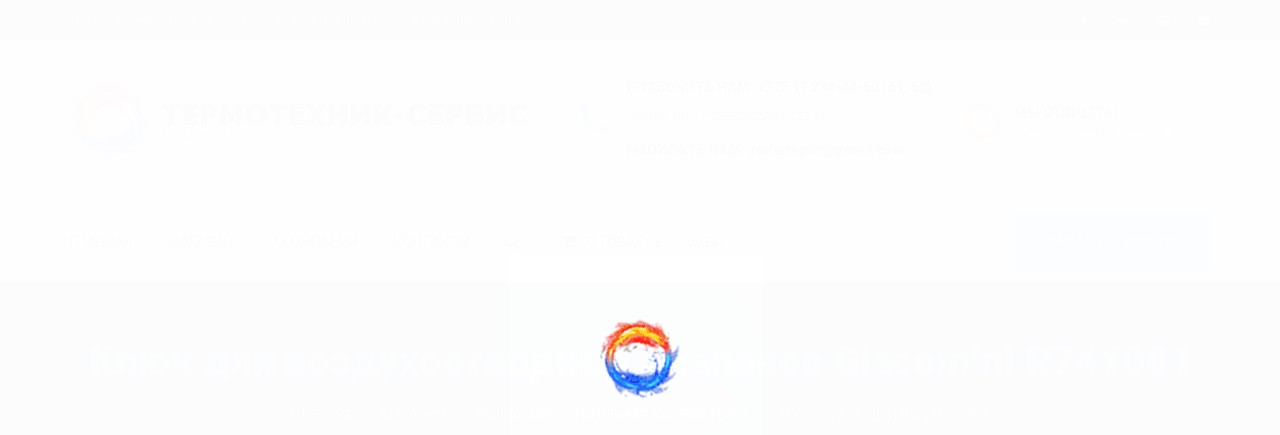

--- FILE ---
content_type: text/html; charset=UTF-8
request_url: https://termotechnic.by/shop/radiatory-otopleniya-konvektory/vozduxootvodchiki/klyuch-dlya-vozduxootvodnyx-klapanov-giacomini-r74y001/
body_size: 52126
content:
<!DOCTYPE html> <!--[if lt IE 7]><html class="no-js lt-ie9 lt-ie8 lt-ie7" dir="ltr" lang="ru-RU"> <![endif]--> <!--[if IE 7]><html class="no-js lt-ie9 lt-ie8" dir="ltr" lang="ru-RU"> <![endif]--> <!--[if IE 8]><html class="no-js lt-ie9" dir="ltr" lang="ru-RU"> <![endif]--> <!--[if gt IE 8]><!--><html class="no-js" dir="ltr" lang="ru-RU"> <!--<![endif]--><head><link media="all" href="https://termotechnic.by/wp-content/cache/autoptimize/css/autoptimize_32feee634c94164eb19529eac3940e92.css" rel="stylesheet"><title>Ключ для воздухоотводных клапанов Giacomini R74Y001 Аксессуары для радиаторов купить в Минске, Гомеле, Витебске, Могилеве, Бресте, Гродно</title><meta charset="utf-8"> <!--[if IE]><meta http-equiv="X-UA-Compatible" content="IE=edge"> <![endif]--><meta name="viewport" content="width=device-width, initial-scale=1"><meta name="yandex-verification" content="47997344051605b1" /> <!--[if lt IE 9]> <script src="https://termotechnic.by/wp-content/themes/teplo_voda_vtopby/js/vendor/html5shiv.min.js"></script> <script src="https://termotechnic.by/wp-content/themes/teplo_voda_vtopby/js/vendor/respond.min.js"></script> <script src="https://termotechnic.by/wp-content/themes/teplo_voda_vtopby/js/vendor/jquery-1.12.4.min.js"></script> <![endif]-->  <script async src="https://www.googletagmanager.com/gtag/js?id=AW-654724193"></script> <script>window.dataLayer = window.dataLayer || [];
  function gtag(){dataLayer.push(arguments);}
  gtag('js', new Date());

  gtag('config', 'AW-654724193');</script> <title>Ключ для воздухоотводных клапанов Giacomini R74Y001 Аксессуары для радиаторов купить в Минске, Гомеле, Витебске, Могилеве, Бресте, Гродно</title><meta name="description" content="Аксессуары для радиаторов Ключ для воздухоотводных клапанов Giacomini R74Y001 Ключ для регулировки воздухоотводных клапанов." /><meta name="robots" content="max-image-preview:large" /><link rel="canonical" href="https://termotechnic.by/shop/radiatory-otopleniya-konvektory/vozduxootvodchiki/klyuch-dlya-vozduxootvodnyx-klapanov-giacomini-r74y001/" /><meta name="generator" content="All in One SEO (AIOSEO) 4.9.3" /> <script type="application/ld+json" class="aioseo-schema">{"@context":"https:\/\/schema.org","@graph":[{"@type":"BreadcrumbList","@id":"https:\/\/termotechnic.by\/shop\/radiatory-otopleniya-konvektory\/vozduxootvodchiki\/klyuch-dlya-vozduxootvodnyx-klapanov-giacomini-r74y001\/#breadcrumblist","itemListElement":[{"@type":"ListItem","@id":"https:\/\/termotechnic.by#listItem","position":1,"name":"Home","item":"https:\/\/termotechnic.by","nextItem":{"@type":"ListItem","@id":"https:\/\/termotechnic.by\/shop\/#listItem","name":"\u041c\u0430\u0433\u0430\u0437\u0438\u043d"}},{"@type":"ListItem","@id":"https:\/\/termotechnic.by\/shop\/#listItem","position":2,"name":"\u041c\u0430\u0433\u0430\u0437\u0438\u043d","item":"https:\/\/termotechnic.by\/shop\/","nextItem":{"@type":"ListItem","@id":"https:\/\/termotechnic.by\/product-category\/radiatory-otopleniya-konvektory\/#listItem","name":"\u0420\u0430\u0434\u0438\u0430\u0442\u043e\u0440\u044b \u043e\u0442\u043e\u043f\u043b\u0435\u043d\u0438\u044f, \u043a\u043e\u043d\u0432\u0435\u043a\u0442\u043e\u0440\u044b"},"previousItem":{"@type":"ListItem","@id":"https:\/\/termotechnic.by#listItem","name":"Home"}},{"@type":"ListItem","@id":"https:\/\/termotechnic.by\/product-category\/radiatory-otopleniya-konvektory\/#listItem","position":3,"name":"\u0420\u0430\u0434\u0438\u0430\u0442\u043e\u0440\u044b \u043e\u0442\u043e\u043f\u043b\u0435\u043d\u0438\u044f, \u043a\u043e\u043d\u0432\u0435\u043a\u0442\u043e\u0440\u044b","item":"https:\/\/termotechnic.by\/product-category\/radiatory-otopleniya-konvektory\/","nextItem":{"@type":"ListItem","@id":"https:\/\/termotechnic.by\/product-category\/radiatory-otopleniya-konvektory\/vozduxootvodchiki\/#listItem","name":"\u0410\u043a\u0441\u0435\u0441\u0441\u0443\u0430\u0440\u044b \u0434\u043b\u044f \u0440\u0430\u0434\u0438\u0430\u0442\u043e\u0440\u043e\u0432"},"previousItem":{"@type":"ListItem","@id":"https:\/\/termotechnic.by\/shop\/#listItem","name":"\u041c\u0430\u0433\u0430\u0437\u0438\u043d"}},{"@type":"ListItem","@id":"https:\/\/termotechnic.by\/product-category\/radiatory-otopleniya-konvektory\/vozduxootvodchiki\/#listItem","position":4,"name":"\u0410\u043a\u0441\u0435\u0441\u0441\u0443\u0430\u0440\u044b \u0434\u043b\u044f \u0440\u0430\u0434\u0438\u0430\u0442\u043e\u0440\u043e\u0432","item":"https:\/\/termotechnic.by\/product-category\/radiatory-otopleniya-konvektory\/vozduxootvodchiki\/","nextItem":{"@type":"ListItem","@id":"https:\/\/termotechnic.by\/shop\/radiatory-otopleniya-konvektory\/vozduxootvodchiki\/klyuch-dlya-vozduxootvodnyx-klapanov-giacomini-r74y001\/#listItem","name":"\u041a\u043b\u044e\u0447 \u0434\u043b\u044f \u0432\u043e\u0437\u0434\u0443\u0445\u043e\u043e\u0442\u0432\u043e\u0434\u043d\u044b\u0445 \u043a\u043b\u0430\u043f\u0430\u043d\u043e\u0432 Giacomini R74Y001"},"previousItem":{"@type":"ListItem","@id":"https:\/\/termotechnic.by\/product-category\/radiatory-otopleniya-konvektory\/#listItem","name":"\u0420\u0430\u0434\u0438\u0430\u0442\u043e\u0440\u044b \u043e\u0442\u043e\u043f\u043b\u0435\u043d\u0438\u044f, \u043a\u043e\u043d\u0432\u0435\u043a\u0442\u043e\u0440\u044b"}},{"@type":"ListItem","@id":"https:\/\/termotechnic.by\/shop\/radiatory-otopleniya-konvektory\/vozduxootvodchiki\/klyuch-dlya-vozduxootvodnyx-klapanov-giacomini-r74y001\/#listItem","position":5,"name":"\u041a\u043b\u044e\u0447 \u0434\u043b\u044f \u0432\u043e\u0437\u0434\u0443\u0445\u043e\u043e\u0442\u0432\u043e\u0434\u043d\u044b\u0445 \u043a\u043b\u0430\u043f\u0430\u043d\u043e\u0432 Giacomini R74Y001","previousItem":{"@type":"ListItem","@id":"https:\/\/termotechnic.by\/product-category\/radiatory-otopleniya-konvektory\/vozduxootvodchiki\/#listItem","name":"\u0410\u043a\u0441\u0435\u0441\u0441\u0443\u0430\u0440\u044b \u0434\u043b\u044f \u0440\u0430\u0434\u0438\u0430\u0442\u043e\u0440\u043e\u0432"}}]},{"@type":"ItemPage","@id":"https:\/\/termotechnic.by\/shop\/radiatory-otopleniya-konvektory\/vozduxootvodchiki\/klyuch-dlya-vozduxootvodnyx-klapanov-giacomini-r74y001\/#itempage","url":"https:\/\/termotechnic.by\/shop\/radiatory-otopleniya-konvektory\/vozduxootvodchiki\/klyuch-dlya-vozduxootvodnyx-klapanov-giacomini-r74y001\/","name":"\u041a\u043b\u044e\u0447 \u0434\u043b\u044f \u0432\u043e\u0437\u0434\u0443\u0445\u043e\u043e\u0442\u0432\u043e\u0434\u043d\u044b\u0445 \u043a\u043b\u0430\u043f\u0430\u043d\u043e\u0432 Giacomini R74Y001 \u0410\u043a\u0441\u0435\u0441\u0441\u0443\u0430\u0440\u044b \u0434\u043b\u044f \u0440\u0430\u0434\u0438\u0430\u0442\u043e\u0440\u043e\u0432 \u043a\u0443\u043f\u0438\u0442\u044c \u0432 \u041c\u0438\u043d\u0441\u043a\u0435, \u0413\u043e\u043c\u0435\u043b\u0435, \u0412\u0438\u0442\u0435\u0431\u0441\u043a\u0435, \u041c\u043e\u0433\u0438\u043b\u0435\u0432\u0435, \u0411\u0440\u0435\u0441\u0442\u0435, \u0413\u0440\u043e\u0434\u043d\u043e","description":"\u0410\u043a\u0441\u0435\u0441\u0441\u0443\u0430\u0440\u044b \u0434\u043b\u044f \u0440\u0430\u0434\u0438\u0430\u0442\u043e\u0440\u043e\u0432 \u041a\u043b\u044e\u0447 \u0434\u043b\u044f \u0432\u043e\u0437\u0434\u0443\u0445\u043e\u043e\u0442\u0432\u043e\u0434\u043d\u044b\u0445 \u043a\u043b\u0430\u043f\u0430\u043d\u043e\u0432 Giacomini R74Y001 \u041a\u043b\u044e\u0447 \u0434\u043b\u044f \u0440\u0435\u0433\u0443\u043b\u0438\u0440\u043e\u0432\u043a\u0438 \u0432\u043e\u0437\u0434\u0443\u0445\u043e\u043e\u0442\u0432\u043e\u0434\u043d\u044b\u0445 \u043a\u043b\u0430\u043f\u0430\u043d\u043e\u0432.","inLanguage":"ru-RU","isPartOf":{"@id":"https:\/\/termotechnic.by\/#website"},"breadcrumb":{"@id":"https:\/\/termotechnic.by\/shop\/radiatory-otopleniya-konvektory\/vozduxootvodchiki\/klyuch-dlya-vozduxootvodnyx-klapanov-giacomini-r74y001\/#breadcrumblist"},"image":{"@type":"ImageObject","url":"https:\/\/termotechnic.by\/wp-content\/uploads\/2018\/11\/R74.jpg","@id":"https:\/\/termotechnic.by\/shop\/radiatory-otopleniya-konvektory\/vozduxootvodchiki\/klyuch-dlya-vozduxootvodnyx-klapanov-giacomini-r74y001\/#mainImage","width":275,"height":275},"primaryImageOfPage":{"@id":"https:\/\/termotechnic.by\/shop\/radiatory-otopleniya-konvektory\/vozduxootvodchiki\/klyuch-dlya-vozduxootvodnyx-klapanov-giacomini-r74y001\/#mainImage"},"datePublished":"2018-11-22T10:39:46+03:00","dateModified":"2025-04-09T15:19:51+03:00"},{"@type":"Organization","@id":"https:\/\/termotechnic.by\/#organization","name":"\u0422\u0435\u0440\u043c\u043e\u0442\u0435\u0445\u043d\u0438\u043a-\u0421\u0435\u0440\u0432\u0438\u0441","url":"https:\/\/termotechnic.by\/","telephone":"+375172344460","logo":{"@type":"ImageObject","url":"https:\/\/termotechnic.by\/wp-content\/uploads\/2018\/09\/logonew.png","@id":"https:\/\/termotechnic.by\/shop\/radiatory-otopleniya-konvektory\/vozduxootvodchiki\/klyuch-dlya-vozduxootvodnyx-klapanov-giacomini-r74y001\/#organizationLogo","width":80,"height":82},"image":{"@id":"https:\/\/termotechnic.by\/shop\/radiatory-otopleniya-konvektory\/vozduxootvodchiki\/klyuch-dlya-vozduxootvodnyx-klapanov-giacomini-r74y001\/#organizationLogo"}},{"@type":"WebSite","@id":"https:\/\/termotechnic.by\/#website","url":"https:\/\/termotechnic.by\/","name":"\u0422\u0435\u0440\u043c\u043e\u0442\u0435\u0445\u043d\u0438\u043a - \u0421\u0435\u0440\u0432\u0438\u0441","inLanguage":"ru-RU","publisher":{"@id":"https:\/\/termotechnic.by\/#organization"}}]}</script>    <script data-cfasync="false" data-pagespeed-no-defer>var gtm4wp_datalayer_name = "dataLayer";
	var dataLayer = dataLayer || [];</script> <link rel="alternate" type="application/rss+xml" title="Термотехник - Сервис &raquo; Лента комментариев к &laquo;Ключ для воздухоотводных клапанов Giacomini R74Y001&raquo;" href="https://termotechnic.by/shop/radiatory-otopleniya-konvektory/vozduxootvodchiki/klyuch-dlya-vozduxootvodnyx-klapanov-giacomini-r74y001/feed/" />  <script type="text/javascript" src="https://termotechnic.by/wp-includes/js/jquery/jquery.min.js?ver=3.7.1" id="jquery-core-js"></script> <script type="text/javascript" id="cookie-notice-front-js-before">var cnArgs = {"ajaxUrl":"https:\/\/termotechnic.by\/wp-admin\/admin-ajax.php","nonce":"6619499d91","hideEffect":"fade","position":"bottom","onScroll":false,"onScrollOffset":100,"onClick":false,"cookieName":"cookie_notice_accepted","cookieTime":2147483647,"cookieTimeRejected":86400,"globalCookie":false,"redirection":false,"cache":true,"revokeCookies":false,"revokeCookiesOpt":"automatic"};</script> <script type="text/javascript" id="wooajaxcart-js-extra">var wooajaxcart = {"updating_text":"Updating...","warn_remove_text":"Are you sure you want to remove this item from cart?","ajax_timeout":"800","confirm_zero_qty":"no"};</script> <script type="text/javascript" id="wc-add-to-cart-js-extra">var wc_add_to_cart_params = {"ajax_url":"\/wp-admin\/admin-ajax.php","wc_ajax_url":"\/?wc-ajax=%%endpoint%%","i18n_view_cart":"\u041f\u0440\u043e\u0441\u043c\u043e\u0442\u0440 \u043a\u043e\u0440\u0437\u0438\u043d\u044b","cart_url":"https:\/\/termotechnic.by\/cart\/","is_cart":"","cart_redirect_after_add":"no"};</script> <script type="text/javascript" id="wc-single-product-js-extra">var wc_single_product_params = {"i18n_required_rating_text":"\u041f\u043e\u0436\u0430\u043b\u0443\u0439\u0441\u0442\u0430, \u043f\u043e\u0441\u0442\u0430\u0432\u044c\u0442\u0435 \u043e\u0446\u0435\u043d\u043a\u0443","i18n_product_gallery_trigger_text":"\u041f\u0440\u043e\u0441\u043c\u043e\u0442\u0440 \u0433\u0430\u043b\u0435\u0440\u0435\u0438 \u0438\u0437\u043e\u0431\u0440\u0430\u0436\u0435\u043d\u0438\u0439 \u0432 \u043f\u043e\u043b\u043d\u043e\u044d\u043a\u0440\u0430\u043d\u043d\u043e\u043c \u0440\u0435\u0436\u0438\u043c\u0435","review_rating_required":"yes","flexslider":{"rtl":false,"animation":"slide","smoothHeight":true,"directionNav":false,"controlNav":"thumbnails","slideshow":false,"animationSpeed":500,"animationLoop":false,"allowOneSlide":false},"zoom_enabled":"","zoom_options":[],"photoswipe_enabled":"","photoswipe_options":{"shareEl":false,"closeOnScroll":false,"history":false,"hideAnimationDuration":0,"showAnimationDuration":0},"flexslider_enabled":""};</script> <script type="text/javascript" id="woocommerce-js-extra">var woocommerce_params = {"ajax_url":"\/wp-admin\/admin-ajax.php","wc_ajax_url":"\/?wc-ajax=%%endpoint%%"};</script> <script type="text/javascript" id="enhanced-ecommerce-google-analytics-js-extra">var ConvAioGlobal = {"nonce":"5279566376"};</script> <script data-cfasync="false" data-no-optimize="1" data-pagespeed-no-defer type="text/javascript" src="https://termotechnic.by/wp-content/cache/autoptimize/js/autoptimize_single_4074af05de1421c33a567a1abb29019d.js?ver=7.2.14" id="enhanced-ecommerce-google-analytics-js"></script> <script data-cfasync="false" data-no-optimize="1" data-pagespeed-no-defer type="text/javascript" id="enhanced-ecommerce-google-analytics-js-after">tvc_smd={"tvc_wcv":"9.5.3","tvc_wpv":"6.7.4","tvc_eev":"7.2.14","tvc_sub_data":{"sub_id":"76398","cu_id":"65997","pl_id":"1","ga_tra_option":"","ga_property_id":"","ga_measurement_id":"","ga_ads_id":"","ga_gmc_id":"","ga_gmc_id_p":"","op_gtag_js":"0","op_en_e_t":"0","op_rm_t_t":"0","op_dy_rm_t_t":"0","op_li_ga_wi_ads":"0","gmc_is_product_sync":"0","gmc_is_site_verified":"0","gmc_is_domain_claim":"0","gmc_product_count":"0","fb_pixel_id":""}};</script> <script type="text/javascript" id="fix_cart_fragments-js-extra">var fix_cart_fragments_params = {"currency_symbol":"Br","do_run":"yes"};</script> <link rel="https://api.w.org/" href="https://termotechnic.by/wp-json/" /><link rel="alternate" title="JSON" type="application/json" href="https://termotechnic.by/wp-json/wp/v2/product/1003" /><link rel="EditURI" type="application/rsd+xml" title="RSD" href="https://termotechnic.by/xmlrpc.php?rsd" /><link rel='shortlink' href='https://termotechnic.by/?p=1003' />  <script data-cfasync="false" data-pagespeed-no-defer type="text/javascript">var dataLayer_content = {"pagePostType":"product","pagePostType2":"single-product","pagePostAuthor":"Наталья Марецкая"};
	dataLayer.push( dataLayer_content );</script> <script data-cfasync="false" data-pagespeed-no-defer type="text/javascript">(function(w,d,s,l,i){w[l]=w[l]||[];w[l].push({'gtm.start':
new Date().getTime(),event:'gtm.js'});var f=d.getElementsByTagName(s)[0],
j=d.createElement(s),dl=l!='dataLayer'?'&l='+l:'';j.async=true;j.src=
'//www.googletagmanager.com/gtm.js?id='+i+dl;f.parentNode.insertBefore(j,f);
})(window,document,'script','dataLayer','GTM-TCL5GQ7');</script>  <noscript><style>.woocommerce-product-gallery{ opacity: 1 !important; }</style></noscript> <script data-cfasync="false" data-no-optimize="1" data-pagespeed-no-defer>var tvc_lc = 'BYN';</script> <script data-cfasync="false" data-no-optimize="1" data-pagespeed-no-defer>var tvc_lc = 'BYN';</script> <script data-cfasync="false" data-pagespeed-no-defer>window.dataLayer = window.dataLayer || [];
      dataLayer.push({"event":"begin_datalayer","conv_track_email":"1","conv_track_phone":"1","conv_track_address":"1","conv_track_page_scroll":"1","conv_track_file_download":"1","conv_track_author":"1","conv_track_signup":"1","conv_track_signin":"1"});</script>  <script>(function(w, d, s, l, i) {
        w[l] = w[l] || [];
        w[l].push({
          'gtm.start': new Date().getTime(),
          event: 'gtm.js'
        });
        var f = d.getElementsByTagName(s)[0],
          j = d.createElement(s),
          dl = l != 'dataLayer' ? '&l=' + l : '';
        j.async = true;
        j.src =
          'https://www.googletagmanager.com/gtm.js?id=' + i + dl;
        f.parentNode.insertBefore(j, f);
      })(window, document, 'script', 'dataLayer', 'GTM-K7X94DG');</script>  <script>(window.gaDevIds = window.gaDevIds || []).push('5CDcaG');</script> <script data-cfasync="false" data-no-optimize="1" data-pagespeed-no-defer>var tvc_lc = 'BYN';</script> <script data-cfasync="false" data-no-optimize="1" data-pagespeed-no-defer>var tvc_lc = 'BYN';</script> <meta name="generator" content="WooCommerce Product Filter - All in One WooCommerce Filter"/></head><body data-rsssl=1><div class="preloader"><div class="preloader_image"></div></div><div class="modal" tabindex="-1" role="dialog" aria-labelledby="search_modal" id="search_modal"> <button type="button" class="close" data-dismiss="modal" aria-label="Close"> <span aria-hidden="true"> <i class="rt-icon2-cross2"></i> </span> </button><div class="widget widget_search"><form method="get" class="search-form form-inline" action="https://termotechnic.by"><div class="form-group">. <input type="search" value="" name="s" class="search-field form-control" placeholder="Что будем искать..."></div> <button type="submit" class="search-submit theme_button">Поиск</button></form></div></div><div id="canvas"><div id="box_wrapper"><section class="page_topline ds section_padding_top_5 section_padding_bottom_5 table_section"><div class="container"><div class="row"><div class="col-sm-8 text-center text-sm-left"><p class="divided-content darklinks"> <span class="black"> Добро пожаловать на сайт </span> <a href="/kontakty/" class="text-uppercase">Как нас найти</a> <a href="/kontakty/" class="text-uppercase">Обратная связь</a></p></div><div class="col-sm-4 text-center text-sm-right"><div class="page_social_icons"> <a class="social-icon soc-facebook" href="#" title="Facebook"></a> <a class="social-icon soc-vkontakte" href="#" title="Vkontakte"></a> <a class="social-icon soc-google" href="#" title="Google"></a> <a class="social-icon soc-youtube" href="#" title="YouTube"></a></div></div></div></div></section><section class="page_toplogo table_section table_section_md ls section_padding_top_30 section_padding_bottom_30"><div class="container"><div class="row"><div class="col-md-4 text-center text-md-left"> <a href="https://termotechnic.by" class="logo top_logo"> <noscript><img src="https://termotechnic.by/wp-content/uploads/2018/09/logonew.png" alt=""></noscript><img class="lazyload" src='data:image/svg+xml,%3Csvg%20xmlns=%22http://www.w3.org/2000/svg%22%20viewBox=%220%200%20210%20140%22%3E%3C/svg%3E' data-src="https://termotechnic.by/wp-content/uploads/2018/09/logonew.png" alt=""> <span class="logo_text"> <span class="big"> Термотехник-сервис </span> <span class="small-text lightgrey">Вода & Тепло</span> </span> </a> <span class="toggle_menu"> <span></span> </span></div><div class="col-md-8 text-center text-md-right"><div class="inline-teasers-wrap"><div class="media small-teaser"><div class="media-left media-middle"><div class="teaser_icon highlight size_normal"> <i class="fa fa-phone"></i></div></div><div class="media-body media-middle"><h6 class="weight-black text-uppercase bottommargin_5"> Позвонить нам: <a href="tel:+375 17 234-44-60 (61, 62)">+375 17 234-44-60 (61, 62)</a></h6><h6 class="small-text small lightgrey"> Минск, пр-т Победителей, 125-271</h6><h6 class="weight-black text-uppercase bottommargin_5"> Написать нам: <a style="text-transform:lowercase;" href="mailto:vodaiteplo@gmail.com">vodaiteplo@gmail.com</a></h6></div></div><div class="media small-teaser"><div class="media-left media-middle"><div class="teaser_icon highlight2 size_normal"> <i class="fa fa-clock-o"></i></div></div><div class="media-body media-middle"><h6 class="weight-black text-uppercase bottommargin_5"> Мы открыты</h6><p class="small-text small lightgrey"> Понедельник-Пятница 8.30-18.00</p></div></div></div></div></div></div></section><header class="page_header header_white toggler_left with_top_border"><div class="container"><div class="row"><div class="col-sm-12 display_table"><div class="header_mainmenu display_table_cell"><nav class="mainmenu_wrapper"><ul class="mainmenu nav sf-menu"><li itemprop="name" id="menu-item-18" class="menu-item menu-item-type-post_type menu-item-object-page menu-item-home menu-item-18"><a href="https://termotechnic.by/" itemprop="url">Главная</a></li><li itemprop="name" id="menu-item-58" class="menu-item menu-item-type-post_type menu-item-object-page current_page_parent menu-item-58"><a href="https://termotechnic.by/shop/" itemprop="url">Магазин</a></li><li id="menu-item-3531" class="menu-item menu-item-type-custom menu-item-object-custom menu-item-has-children menu-item-3531"><a href="#" data-toggle="dropdown" class="dropdown-toggle" itemprop="url">О компании</a><ul class="dropdown-menu list-unstyled"><li id="menu-item-3357" class="menu-item menu-item-type-post_type menu-item-object-page menu-item-3357"><a href="https://termotechnic.by/dostavka-i-oplata/" itemprop="url">Доставка и Оплата</a></li><li id="menu-item-108" class="menu-item menu-item-type-post_type menu-item-object-page menu-item-108"><a href="https://termotechnic.by/about/" itemprop="url">О нас</a></li><li id="menu-item-20" class="menu-item menu-item-type-post_type menu-item-object-page menu-item-20"><a href="https://termotechnic.by/blog/" itemprop="url">Новости</a></li><li id="menu-item-98" class="menu-item menu-item-type-post_type menu-item-object-page menu-item-98"><a href="https://termotechnic.by/faq/" itemprop="url">ЧаВо</a></li><li id="menu-item-6943" class="menu-item menu-item-type-post_type menu-item-object-page menu-item-6943"><a href="https://termotechnic.by/polozhenie-v-otnoshenii-obrabotki-personalnyx-dannyx/" itemprop="url">Положение в отношении обработки персональных данных</a></li><li id="menu-item-6944" class="menu-item menu-item-type-post_type menu-item-object-page menu-item-privacy-policy menu-item-6944"><a rel="privacy-policy" href="https://termotechnic.by/politika-konfidencialnosti/" itemprop="url">Политика конфиденциальности</a></li></ul></li><li id="menu-item-26" class="menu-item menu-item-type-post_type menu-item-object-page menu-item-26"><a href="https://termotechnic.by/kontakty/" itemprop="url">Контакты</a></li><li id="menu-item-39" class="search_modal_button menu-item menu-item-type-custom menu-item-object-custom menu-item-39"><a href="#" itemprop="url"><i class="fa fa-search" aria-hidden="true"></i></a></li><li class="menu-item wpmenucartli wpmenucart-display-standard menu-item" id="wpmenucartli"><a class="wpmenucart-contents empty-wpmenucart-visible" href="https://termotechnic.by/shop/" title="Начать покупки"><i class="wpmenucart-icon-shopping-cart-0" role="img" aria-label="Cart"></i><span class="cartcontents">0 товаров</span><span class="amount">0.00&nbsp;Br</span></a></li></ul></nav> <span class="toggle_menu"> <span></span> </span></div><div class="header_right_buttons display_table_cell text-right"> <a href="#appointment" class="theme_button color1 margin_0">Заказать звонок</a></div></div></div></div></header><section class="page_breadcrumbs ds parallax section_padding_top_50 section_padding_bottom_50"><div class="container"><div class="row"><div class="col-sm-12 text-center"><h1 class="highlight">Ключ для воздухоотводных клапанов Giacomini R74Y001</h1><ol class="breadcrumb darklinks"><li><a href="https://termotechnic.by">Главная</a></li><li><a href="https://termotechnic.by/shop/">Магазин</a></li><li><a href="https://termotechnic.by/product-category/radiatory-otopleniya-konvektory/">Радиаторы отопления, конвекторы</a></li><li><a href="https://termotechnic.by/product-category/radiatory-otopleniya-konvektory/vozduxootvodchiki/">Аксессуары для радиаторов</a></li><li>Ключ для воздухоотводных клапанов Giacomini R74Y001</li></ol></div></div></div></section><section class="ls section_padding_top_100 section_padding_bottom_75 columns_padding_25"><div class="container"><div class="row"><div class="col-sm-7 col-md-8 col-lg-9 col-sm-push-5 col-md-push-4 col-lg-push-3"><div class="with_border with_padding rounded"><div itemscope="" itemtype="http://schema.org/Product" class="product type-product row" class="post-1003 product type-product status-publish has-post-thumbnail product_cat-vozduxootvodchiki first instock shipping-taxable purchasable product-type-simple" id="product-1003"><div class="col-md-6"><div class="images"><span class="newproduct">Новинка</span><a href="https://termotechnic.by/wp-content/uploads/2018/11/R74.jpg" itemprop="image" class="woocommerce-main-image zoom" data-gal="prettyPhoto[product-gallery]"><noscript><img src="https://termotechnic.by/wp-content/uploads/2018/11/R74.jpg" class="attachment-shop_single wp-post-image" alt="" title=""></noscript><img src='data:image/svg+xml,%3Csvg%20xmlns=%22http://www.w3.org/2000/svg%22%20viewBox=%220%200%20210%20140%22%3E%3C/svg%3E' data-src="https://termotechnic.by/wp-content/uploads/2018/11/R74.jpg" class="lazyload attachment-shop_single wp-post-image" alt="" title=""></a></div><div class="thumbnails-wrap text-center"><div id="product-thumbnails" class="owl-carousel thumbnails product-thumbnails" 
 data-loop="false" data-center="false" data-margin="10" data-nav="false" data-dots="true" data-items="3" data-responsive-lg="3" data-responsive-md="3" data-responsive-sm="2" data-responsive-xs="2"></div></div></div><div class="summary entry-summary col-md-6"><h1 itemprop="name" class="product_title entry-title">Ключ для воздухоотводных клапанов Giacomini R74Y001</h1><div class="product_meta"> <span class="sku_wrapper">Артикул: <span class="sku">R74Y001</span></span> <span class="posted_in">Категория: <a href="https://termotechnic.by/product-category/radiatory-otopleniya-konvektory/vozduxootvodchiki/" rel="tag">Аксессуары для радиаторов</a></span></div><div itemprop="offers" itemscope="" itemtype="http://schema.org/Offer"><div itemprop="description"></div><ul class="list1 no-bullets"><li><p class="price"><span class="woocommerce-Price-amount amount"><bdi>2.66&nbsp;<span class="woocommerce-Price-currencySymbol">Br</span></bdi></span></p><meta itemprop="price" content="2"><meta itemprop="priceCurrency" content="BYN"><link itemprop="availability" href="https://schema.org/InStock"><p class="stock">Товар на складе</p></li></ul><form class="cart" action="https://termotechnic.by/shop/radiatory-otopleniya-konvektory/vozduxootvodchiki/klyuch-dlya-vozduxootvodnyx-klapanov-giacomini-r74y001/" method="post" enctype='multipart/form-data'><div class="pull-right"> <button onclick="ym(56501512,'reachGoal','addtocart');return true;" type="submit" name="add-to-cart" value="1003" class="theme_button color1 add_to_cart_button"><i class="rt-icon2-basket"></i> В корзину</button></div> <label class="grey" for="product_quantity">Количество:</label> <span class="quantity form-group"><div class="quantity"> <input type="button" value="-" class="minus"> <input type="number" id="quantity_696afceb5fbaf" class="input-text qty text" step="1" min="1" max="" name="quantity" value="1" title="Qty" size="4" pattern="[0-9]*" inputmode="numeric" aria-labelledby="Количество товара Ключ для воздухоотводных клапанов Giacomini R74Y001" /> <input type="button" value="+" class="plus"></div> </span></form>  <script>var settings = {
			  "url": "https://rscoring.generalleasing.by/v1/rscoring",
			  "method": "POST",
			  "timeout": 0,
			  "headers": {
				"X-Access-Key": "dbfb8a1d114aff41",
				"Accept": "application/json",
				"Content-Type": ["application/json", "application/javascript"]
			  },
			  "data": "{\n  \"utm\": {\n    \"type1\": \"qwe-123\",\n    \"type2\": \"asd-321\"\n  },\n  \"sum\":\"300\", \n  \"term\":\"12\",\n  \"productName\": \"yyyyyyy\"\n}\n",
			};

			jQuery.ajax(settings).done(function (response) {
			  console.log(response);
			});</script>  
 Подписка невозможна</div></div></div></div><div class="woocommerce-tabs wc-tabs-wrapper"><ul class="nav nav-tabs wc-tabs" role="tablist"><li class="description_tab" id="tab-title-description" role="tab" aria-controls="tab-description"> <a href="#tab-description">Описание</a></li><li class="additional_information_tab" id="tab-title-additional_information" role="tab" aria-controls="tab-additional_information"> <a href="#tab-additional_information">Детали</a></li><li class="reviews_tab" id="tab-title-reviews" role="tab" aria-controls="tab-reviews"> <a href="#tab-reviews">Отзывы (0)</a></li><li class="docs_tab_tab" id="tab-title-docs_tab" role="tab" aria-controls="tab-docs_tab"> <a href="#tab-docs_tab">Документы</a></li></ul><div class="tab-content top-color-border bottommargin_30"><div class="woocommerce-Tabs-panel woocommerce-Tabs-panel--description panel entry-content wc-tab" id="tab-description" role="tabpanel" aria-labelledby="tab-title-description"><p>Ключ для регулировки воздухоотводных клапанов.</p></div><div class="woocommerce-Tabs-panel woocommerce-Tabs-panel--additional_information panel entry-content wc-tab" id="tab-additional_information" role="tabpanel" aria-labelledby="tab-title-additional_information"><table class="shop_attributes table table-striped topmargin_30"><tr><th class="grey">Производитель</th><td><p>Giacomini (Италия)</p></td></tr><tr><th class="grey">Гарантия</th><td><p>24 мес.</p></td></tr><tr><th class="grey">Импортер</th><td><p>ООО &quot;Термотехник-сервис&quot;, 220062, г. Минск, пр-т Победителей, 125-271</p></td></tr></table></div><div class="woocommerce-Tabs-panel woocommerce-Tabs-panel--reviews panel entry-content wc-tab" id="tab-reviews" role="tabpanel" aria-labelledby="tab-title-reviews"><div id="reviews" class="woocommerce-Reviews"><div id="comments" class="comments-area"><p class="woocommerce-noreviews">Отзывов пока нет.</p></div><div class="comment-respond" id="respond"><div id="respond" class="comment-respond"><h3>Будьте первым, кто оставил отзыв на &ldquo;Ключ для воздухоотводных клапанов Giacomini R74Y001&rdquo; <small><a rel="nofollow" id="cancel-comment-reply-link" href="/shop/radiatory-otopleniya-konvektory/vozduxootvodchiki/klyuch-dlya-vozduxootvodnyx-klapanov-giacomini-r74y001/#respond" style="display:none;">Отменить ответ</a></small></h3><form action="https://termotechnic.by/wp-comments-post.php" method="post" id="commentform" class="comment-form"><div class="row columns_margin_bottom_30"><div class="col-md-6"><p class="comment-form-author"><label for="author">Имя <span class="required">*</span></label> <input class="form-control" id="author" name="author" type="text" value="" size="30" aria-required="true" required placeholder="Имя..."/></p></div><div class="col-md-6"><p class="comment-form-email"><label for="email">Email <span class="required">*</span></label> <input class="form-control" id="email" name="email" type="email" value="" size="30" aria-required="true" required placeholder="Электронная почта..." /></p></div><div class="col-md-12"><p class="comment-form-comment"><label for="comment">Ваш отзыв <span class="required">*</span></label><textarea class="form-control" id="comment" name="comment" cols="45" rows="8" aria-required="true" required placeholder="Отзыв..."></textarea></p></div><div class="col-md-12"><span class="grey">Ваша оценка: </span><select name="rating" id="rating" aria-required="true" required><option value="">Оценка&hellip;</option><option value="5">Отлично</option><option value="4">Хорошо</option><option value="3">Средне</option><option value="2">Так себе</option><option value="1">Плохо</option> </select></div><p class="form-submit"></div><input name="submit" type="submit" id="submit" class="submit theme_button wide_button color1" value="Отправить" /><input type="reset" id="reset" class="theme_button wide_button" value="Очистить форму"/> <input type='hidden' name='comment_post_ID' value='1003' id='comment_post_ID' /> <input type='hidden' name='comment_parent' id='comment_parent' value='0' /></p><p class="comment-form-aios-antibot-keys"><input type="hidden" name="116i7vq3" value="qsrfk0ceem18" ><input type="hidden" name="ub12auus" value="ijpqpwsg997m" ><input type="hidden" name="kldshem7" value="54u6sh6beglh" ><input type="hidden" name="aios_antibot_keys_expiry" id="aios_antibot_keys_expiry" value="1768953600"></p></form></div></div><div class="clear"></div></div></div><div class="woocommerce-Tabs-panel woocommerce-Tabs-panel--docs_tab panel entry-content wc-tab" id="tab-docs_tab" role="tabpanel" aria-labelledby="tab-title-docs_tab"></div></div></div></div><aside class="col-sm-5 col-md-4 col-lg-3 col-sm-pull-7 col-md-pull-8 col-lg-pull-9"><div class="widget widget_shopping_cart"><h3 class="widget-title poppins">Ваша корзина</h3><div class="widget_shopping_cart_content"></div></div></aside></div></div></section><footer class="page_footer ds section_padding_top_100 section_padding_bottom_65 columns_padding_25"><div class="container"><div class="row"><div class="col-md-4 col-sm-12 text-center to_animate" data-animation="fadeInUp"><div class="widget"> <a href="https://termotechnic.by" class="logo bg_logo bottommargin_25"> <noscript><img src="https://termotechnic.by/wp-content/uploads/2018/09/logonew.png" alt=""></noscript><img class="lazyload" src='data:image/svg+xml,%3Csvg%20xmlns=%22http://www.w3.org/2000/svg%22%20viewBox=%220%200%20210%20140%22%3E%3C/svg%3E' data-src="https://termotechnic.by/wp-content/uploads/2018/09/logonew.png" alt=""> <span class="logo_text"> <span class="big grey">Термотехник-сервис</span> <span class="small-text">Вода & Тепло</span> </span> </a><p> Надёжное оборудование по честной цене!</p><div class="line-height-thin"><div class="media small-teaser inline-block margin_0"><div class="media-left media-middle"> <i class="fa fa-map-marker highlight" aria-hidden="true"></i></div><div class="media-body media-middle"> Минск, пр-т Победителей, 125-271</div></div> <br><div class="media small-teaser inline-block margin_0"><div class="media-left media-middle"> <i class="fa fa-phone highlight" aria-hidden="true"></i></div><div class="media-body media-middle"> <a href="tel:+375 17 234-44-60 (61, 62)">+375 17 234-44-60 (61, 62)</a></div></div> <br><div class="media small-teaser inline-block margin_0"><div class="media-left media-middle"> <i class="fa fa-map-marker highlight" aria-hidden="true"></i></div><div class="media-body media-middle colorlinks"> <a href="mailto:vodaiteplo@gmail.com">vodaiteplo@gmail.com</a></div></div></div><div class="darklinks topmargin_30"> <a href="#" class="social-icon color-bg-icon rounded-icon soc-facebook"></a> <a href="#" class="social-icon color-bg-icon rounded-icon soc-vkontakte"></a> <a href="#" class="social-icon color-bg-icon rounded-icon soc-google"></a> <a href="#" class="social-icon color-bg-icon rounded-icon soc-youtube"></a></div></div></div><div class="col-md-4 col-sm-6 text-center to_animate" data-animation="fadeInUp"><div class="widget widget_contact topmargin_10"><h3>Свяжитесь с нами</h3><div class="wpcf7 no-js" id="wpcf7-f27-o1" lang="ru-RU" dir="ltr" data-wpcf7-id="27"><div class="screen-reader-response"><p role="status" aria-live="polite" aria-atomic="true"></p><ul></ul></div><form action="/shop/radiatory-otopleniya-konvektory/vozduxootvodchiki/klyuch-dlya-vozduxootvodnyx-klapanov-giacomini-r74y001/#wpcf7-f27-o1" method="post" class="wpcf7-form init contact-form topmargin_45" aria-label="Контактная форма" novalidate="novalidate" data-status="init"><fieldset class="hidden-fields-container"><input type="hidden" name="_wpcf7" value="27" /><input type="hidden" name="_wpcf7_version" value="6.1.4" /><input type="hidden" name="_wpcf7_locale" value="ru_RU" /><input type="hidden" name="_wpcf7_unit_tag" value="wpcf7-f27-o1" /><input type="hidden" name="_wpcf7_container_post" value="0" /><input type="hidden" name="_wpcf7_posted_data_hash" value="" /><input type="hidden" name="_wpcf7_recaptcha_response" value="" /></fieldset><p class="form-group"><br /> <span class="wpcf7-form-control-wrap" data-name="your-name"><input size="40" maxlength="400" class="wpcf7-form-control wpcf7-text form-control text-center" id="footer-name" aria-invalid="false" placeholder="Ваше имя" value="" type="text" name="your-name" /></span></p><p class="form-group"><br /> <span class="wpcf7-form-control-wrap" data-name="your-email"><input size="40" maxlength="400" class="wpcf7-form-control wpcf7-email wpcf7-validates-as-required wpcf7-text wpcf7-validates-as-email form-control text-center" id="footer-email" aria-required="true" aria-invalid="false" placeholder="Электронная почта" value="" type="email" name="your-email" /></span></p><p class="form-group"><br /> <span class="wpcf7-form-control-wrap" data-name="your-message"><textarea cols="45" rows="3" maxlength="2000" class="wpcf7-form-control wpcf7-textarea wpcf7-validates-as-required form-control text-center" id="footer-message" aria-required="true" aria-invalid="false" placeholder="Текст сообщения" name="your-message"></textarea></span></p><p class="footer_contact-form-submit topmargin_40"><br /> <input class="wpcf7-form-control wpcf7-submit has-spinner theme_button color1 wide_button" id="footer_contact_form_submit" type="submit" value="Отправить" /></p><input type='hidden' class='wpcf7-pum' value='{"closepopup":false,"closedelay":0,"openpopup":false,"openpopup_id":0}' /><div class="wpcf7-response-output" aria-hidden="true"></div></form></div></div></div><div class="col-md-4 col-sm-12 text-center to_animate" data-animation="fadeInUp"><div class="widget"><div class="line-height-thin"><div class="media-body media-middle"><p> ООО "Термотехник-сервис"</p><p> Юридический адрес: 220062, г. Минск, пр-т Победителей, 125-271</p><p> В торговом реестре с 9 октября 2019 г.,<br>УНП 190310228,<br>регистрация №190310228, <br>21.06.2007, Мингорисполком.</p><p> <noscript><img src="https://termotechnic.by/wp-content/uploads/2020/01/payment.png" /></noscript><img class="lazyload" src='data:image/svg+xml,%3Csvg%20xmlns=%22http://www.w3.org/2000/svg%22%20viewBox=%220%200%20210%20140%22%3E%3C/svg%3E' data-src="https://termotechnic.by/wp-content/uploads/2020/01/payment.png" /></p></div></div></div></div></div></div></footer><section class="ls page_copyright section_padding_15"><div class="container"><div class="row"><div class="col-sm-6 text-center"><p class="small-text regular grey">© Вода и Тепло 2017 Все права защищены</p></div><div class="col-sm-6 text-center"><p class="small-text regular grey">Разработка & продвижения сайта - <a href="//vtop.by">вТОП</a></p></div></div></div></section></div></div>  <script type="text/javascript" src="https://maps.googleapis.com/maps/api/js?key=AIzaSyDTwYSMRGuTsmfl2z_zZDStYqMlKtrybxo"></script> <script data-cfasync="false" data-no-optimize="1" data-pagespeed-no-defer>tvc_js = new TVC_GTM_Enhanced({"affiliation":"\u0422\u0435\u0440\u043c\u043e\u0442\u0435\u0445\u043d\u0438\u043a - \u0421\u0435\u0440\u0432\u0438\u0441","is_admin":"","tracking_option":"","property_id":"UA-164182248-1","measurement_id":"","google_ads_id":"","fb_pixel_id":"","tvc_ajax_url":"https:\/\/termotechnic.by\/wp-admin\/admin-ajax.php"});
      
        /*
         * Contact form 7 - formSubmit event
         */
        var wpcf7Elm = document.querySelector('.wpcf7');
        if (wpcf7Elm) {
          wpcf7Elm.addEventListener('wpcf7submit', function(event) {
            if (event.detail.status == 'mail_sent') {
              tvc_js.formsubmit_cf7_tracking(event);
            }
          }, false);
        }

      
      
      
        /*
         * Global - jjQuery event handler that is triggered when an AJAX request completes successfully.
         */
        jQuery(document).ajaxSuccess(function(event, xhr, settings) {

          
            // WpForm - formSubmit event
            if (settings.data instanceof FormData) {
              var formdata = [];
              for (var pair of settings.data.entries()) {

                if ('form_id' in formdata && 'action' in formdata)
                  break;

                if (pair[0] == 'wpforms[id]')
                  formdata['form_id'] = pair[1];

                if (pair[0] == 'action' && pair[1] == 'wpforms_submit')
                  formdata['action'] = pair[1];

              }
              if (formdata['action'] == 'wpforms_submit' && settings.data != 'action=datalayer_push') {
                var data = [];
                tvc_js.formsubmit_ajax_tracking(formdata);
                return;
              }
            }
          
          
        });</script>  <noscript><iframe src="https://www.googletagmanager.com/ns.html?id=GTM-TCL5GQ7" height="0" width="0" style="display:none;visibility:hidden" aria-hidden="true"></iframe></noscript>  <script>jQuery(document).ready(function($){
    jQuery('.quantity').on('click', '.plus', function(e) {
        $input = jQuery(this).prev('input.qty');
        var val = parseInt($input.val());
        var step = $input.attr('step');
        step = 'undefined' !== typeof(step) ? parseInt(step) : 1;
        $input.val( val ).change();
		console.log(val);
    });
    jQuery('.quantity').on('click', '.minus', 
        function(e) {
        $input = jQuery(this).next('input.qty');
        var val = parseInt($input.val());
        var step = $input.attr('step');
        step = 'undefined' !== typeof(step) ? parseInt(step) : 1;
        if (val > 0) {
            $input.val( val ).change();
        } 
    });
});</script> <script type="text/javascript">document.oncontextmenu = function(event) {
				if (event.target.tagName != 'INPUT' && event.target.tagName != 'TEXTAREA') {
					event.preventDefault();
				}
			};
			document.ondragstart = function() {
				if (event.target.tagName != 'INPUT' && event.target.tagName != 'TEXTAREA') {
					event.preventDefault();
				}
			};</script> <script type="application/ld+json">{"@context":"https:\/\/schema.org\/","@graph":[{"@context":"https:\/\/schema.org\/","@type":"BreadcrumbList","itemListElement":[{"@type":"ListItem","position":1,"item":{"name":"\u0413\u043b\u0430\u0432\u043d\u0430\u044f","@id":"https:\/\/termotechnic.by"}},{"@type":"ListItem","position":2,"item":{"name":"\u041c\u0430\u0433\u0430\u0437\u0438\u043d","@id":"https:\/\/termotechnic.by\/shop\/"}},{"@type":"ListItem","position":3,"item":{"name":"\u0420\u0430\u0434\u0438\u0430\u0442\u043e\u0440\u044b \u043e\u0442\u043e\u043f\u043b\u0435\u043d\u0438\u044f, \u043a\u043e\u043d\u0432\u0435\u043a\u0442\u043e\u0440\u044b","@id":"https:\/\/termotechnic.by\/product-category\/radiatory-otopleniya-konvektory\/"}},{"@type":"ListItem","position":4,"item":{"name":"\u0410\u043a\u0441\u0435\u0441\u0441\u0443\u0430\u0440\u044b \u0434\u043b\u044f \u0440\u0430\u0434\u0438\u0430\u0442\u043e\u0440\u043e\u0432","@id":"https:\/\/termotechnic.by\/product-category\/radiatory-otopleniya-konvektory\/vozduxootvodchiki\/"}},{"@type":"ListItem","position":5,"item":{"name":"\u041a\u043b\u044e\u0447 \u0434\u043b\u044f \u0432\u043e\u0437\u0434\u0443\u0445\u043e\u043e\u0442\u0432\u043e\u0434\u043d\u044b\u0445 \u043a\u043b\u0430\u043f\u0430\u043d\u043e\u0432 Giacomini R74Y001","@id":"https:\/\/termotechnic.by\/shop\/radiatory-otopleniya-konvektory\/vozduxootvodchiki\/klyuch-dlya-vozduxootvodnyx-klapanov-giacomini-r74y001\/"}}]},{"@context":"https:\/\/schema.org\/","@type":"Product","@id":"https:\/\/termotechnic.by\/shop\/radiatory-otopleniya-konvektory\/vozduxootvodchiki\/klyuch-dlya-vozduxootvodnyx-klapanov-giacomini-r74y001\/#product","name":"\u041a\u043b\u044e\u0447 \u0434\u043b\u044f \u0432\u043e\u0437\u0434\u0443\u0445\u043e\u043e\u0442\u0432\u043e\u0434\u043d\u044b\u0445 \u043a\u043b\u0430\u043f\u0430\u043d\u043e\u0432 Giacomini R74Y001","url":"https:\/\/termotechnic.by\/shop\/radiatory-otopleniya-konvektory\/vozduxootvodchiki\/klyuch-dlya-vozduxootvodnyx-klapanov-giacomini-r74y001\/","description":"\u041a\u043b\u044e\u0447 \u0434\u043b\u044f \u0440\u0435\u0433\u0443\u043b\u0438\u0440\u043e\u0432\u043a\u0438 \u0432\u043e\u0437\u0434\u0443\u0445\u043e\u043e\u0442\u0432\u043e\u0434\u043d\u044b\u0445 \u043a\u043b\u0430\u043f\u0430\u043d\u043e\u0432.","image":"https:\/\/termotechnic.by\/wp-content\/uploads\/2018\/11\/R74.jpg","sku":"R74Y001","offers":[{"@type":"Offer","priceSpecification":[{"@type":"UnitPriceSpecification","price":"2.66","priceCurrency":"BYN","valueAddedTaxIncluded":false,"validThrough":"2027-12-31"}],"priceValidUntil":"2027-12-31","availability":"http:\/\/schema.org\/InStock","url":"https:\/\/termotechnic.by\/shop\/radiatory-otopleniya-konvektory\/vozduxootvodchiki\/klyuch-dlya-vozduxootvodnyx-klapanov-giacomini-r74y001\/","seller":{"@type":"Organization","name":"\u0422\u0435\u0440\u043c\u043e\u0442\u0435\u0445\u043d\u0438\u043a - \u0421\u0435\u0440\u0432\u0438\u0441","url":"https:\/\/termotechnic.by"}}]}]}</script> <script data-cfasync="false" data-no-optimize="1" data-pagespeed-no-defer>document.addEventListener('DOMContentLoaded', function() {
        var downloadLinks = document.querySelectorAll('a[href]');

        downloadLinks.forEach(function(link) {
          link.addEventListener('click', function(event) {
            var fileUrl = link.href;
            var fileName = fileUrl.substring(fileUrl.lastIndexOf('/') + 1);
            var linkText = link.innerText || link.textContent;
            var linkUrl = link.href;

            var fileExtensionPattern = /\.(pdf|xlsx?|docx?|txt|rtf|csv|exe|key|pptx?|ppt|7z|pkg|rar|gz|zip|avi|mov|mp4|mpe?g|wmv|midi?|mp3|wav|wma)$/i;

            if (fileExtensionPattern.test(fileUrl)) {
              window.dataLayer = window.dataLayer || [];
              window.dataLayer.push({
                event: 'file_download',
                file_name: fileName,
                link_text: linkText,
                link_url: linkUrl
              });
            }
          });
        });
      });</script> <noscript><style>.lazyload{display:none;}</style></noscript><script data-noptimize="1">window.lazySizesConfig=window.lazySizesConfig||{};window.lazySizesConfig.loadMode=1;</script><script async data-noptimize="1" src='https://termotechnic.by/wp-content/plugins/autoptimize/classes/external/js/lazysizes.min.js?ao_version=3.1.14'></script> <script type="text/javascript" id="wpmenucart-js-extra">var wpmenucart_ajax = {"ajaxurl":"https:\/\/termotechnic.by\/wp-admin\/admin-ajax.php","nonce":"66affe62c6"};</script> <script type="text/javascript" src="https://termotechnic.by/wp-includes/js/dist/hooks.min.js?ver=4d63a3d491d11ffd8ac6" id="wp-hooks-js"></script> <script type="text/javascript" src="https://termotechnic.by/wp-includes/js/dist/i18n.min.js?ver=5e580eb46a90c2b997e6" id="wp-i18n-js"></script> <script type="text/javascript" id="wp-i18n-js-after">wp.i18n.setLocaleData( { 'text direction\u0004ltr': [ 'ltr' ] } );</script> <script type="text/javascript" id="contact-form-7-js-translations">( function( domain, translations ) {
	var localeData = translations.locale_data[ domain ] || translations.locale_data.messages;
	localeData[""].domain = domain;
	wp.i18n.setLocaleData( localeData, domain );
} )( "contact-form-7", {"translation-revision-date":"2025-09-30 08:46:06+0000","generator":"GlotPress\/4.0.1","domain":"messages","locale_data":{"messages":{"":{"domain":"messages","plural-forms":"nplurals=3; plural=(n % 10 == 1 && n % 100 != 11) ? 0 : ((n % 10 >= 2 && n % 10 <= 4 && (n % 100 < 12 || n % 100 > 14)) ? 1 : 2);","lang":"ru"},"This contact form is placed in the wrong place.":["\u042d\u0442\u0430 \u043a\u043e\u043d\u0442\u0430\u043a\u0442\u043d\u0430\u044f \u0444\u043e\u0440\u043c\u0430 \u0440\u0430\u0437\u043c\u0435\u0449\u0435\u043d\u0430 \u0432 \u043d\u0435\u043f\u0440\u0430\u0432\u0438\u043b\u044c\u043d\u043e\u043c \u043c\u0435\u0441\u0442\u0435."],"Error:":["\u041e\u0448\u0438\u0431\u043a\u0430:"]}},"comment":{"reference":"includes\/js\/index.js"}} );</script> <script type="text/javascript" id="contact-form-7-js-before">var wpcf7 = {
    "api": {
        "root": "https:\/\/termotechnic.by\/wp-json\/",
        "namespace": "contact-form-7\/v1"
    },
    "cached": 1
};</script> <script type="text/javascript" id="wc-order-attribution-js-extra">var wc_order_attribution = {"params":{"lifetime":1.0e-5,"session":30,"base64":false,"ajaxurl":"https:\/\/termotechnic.by\/wp-admin\/admin-ajax.php","prefix":"wc_order_attribution_","allowTracking":true},"fields":{"source_type":"current.typ","referrer":"current_add.rf","utm_campaign":"current.cmp","utm_source":"current.src","utm_medium":"current.mdm","utm_content":"current.cnt","utm_id":"current.id","utm_term":"current.trm","utm_source_platform":"current.plt","utm_creative_format":"current.fmt","utm_marketing_tactic":"current.tct","session_entry":"current_add.ep","session_start_time":"current_add.fd","session_pages":"session.pgs","session_count":"udata.vst","user_agent":"udata.uag"}};</script> <script type="text/javascript" src="https://www.google.com/recaptcha/api.js?render=6LdJ5WIhAAAAAEiw883CKFu3DXu8jgOJ-ZoFBzGz&amp;ver=3.0" id="google-recaptcha-js"></script> <script type="text/javascript" src="https://termotechnic.by/wp-includes/js/dist/vendor/wp-polyfill.min.js?ver=3.15.0" id="wp-polyfill-js"></script> <script type="text/javascript" id="wpcf7-recaptcha-js-before">var wpcf7_recaptcha = {
    "sitekey": "6LdJ5WIhAAAAAEiw883CKFu3DXu8jgOJ-ZoFBzGz",
    "actions": {
        "homepage": "homepage",
        "contactform": "contactform"
    }
};</script> <script type="text/javascript" id="aios-front-js-js-extra">var AIOS_FRONT = {"ajaxurl":"https:\/\/termotechnic.by\/wp-admin\/admin-ajax.php","ajax_nonce":"4cd0576c5a"};</script> <div id="cookie-notice" role="dialog" class="cookie-notice-hidden cookie-revoke-hidden cn-position-bottom" aria-label="Cookie Notice" style="background-color: rgba(50,50,58,1);"><div class="cookie-notice-container" style="color: #fff"><span id="cn-notice-text" class="cn-text-container">Сайт termotechnic.by собирает неперсонифицированные данные о пользователях посредством cookies-файлов, чтобы оказывать услуги с высокой степенью качества. Также мы работаем с персональными данными пользователей, которые храним и обрабатываем в соответствии с законодательством о работе с персональными данными. Как это происходит можно узнать в документах Политика конфиденциальности и Политика работы с персональными данными.</span><span id="cn-notice-buttons" class="cn-buttons-container"><a href="#" id="cn-accept-cookie" data-cookie-set="accept" class="cn-set-cookie cn-button" aria-label="Согласен" style="background-color: #00a99d">Согласен</a></span><span id="cn-close-notice" data-cookie-set="accept" class="cn-close-icon" title="Нет"></span></div></div>  <script defer src="https://termotechnic.by/wp-content/cache/autoptimize/js/autoptimize_265679c4d63d9d3275b7e00b163b7d3e.js"></script></body></html>

--- FILE ---
content_type: text/html; charset=utf-8
request_url: https://www.google.com/recaptcha/api2/anchor?ar=1&k=6LdJ5WIhAAAAAEiw883CKFu3DXu8jgOJ-ZoFBzGz&co=aHR0cHM6Ly90ZXJtb3RlY2huaWMuYnk6NDQz&hl=en&v=PoyoqOPhxBO7pBk68S4YbpHZ&size=invisible&anchor-ms=20000&execute-ms=30000&cb=vfzqg7rduw1x
body_size: 48724
content:
<!DOCTYPE HTML><html dir="ltr" lang="en"><head><meta http-equiv="Content-Type" content="text/html; charset=UTF-8">
<meta http-equiv="X-UA-Compatible" content="IE=edge">
<title>reCAPTCHA</title>
<style type="text/css">
/* cyrillic-ext */
@font-face {
  font-family: 'Roboto';
  font-style: normal;
  font-weight: 400;
  font-stretch: 100%;
  src: url(//fonts.gstatic.com/s/roboto/v48/KFO7CnqEu92Fr1ME7kSn66aGLdTylUAMa3GUBHMdazTgWw.woff2) format('woff2');
  unicode-range: U+0460-052F, U+1C80-1C8A, U+20B4, U+2DE0-2DFF, U+A640-A69F, U+FE2E-FE2F;
}
/* cyrillic */
@font-face {
  font-family: 'Roboto';
  font-style: normal;
  font-weight: 400;
  font-stretch: 100%;
  src: url(//fonts.gstatic.com/s/roboto/v48/KFO7CnqEu92Fr1ME7kSn66aGLdTylUAMa3iUBHMdazTgWw.woff2) format('woff2');
  unicode-range: U+0301, U+0400-045F, U+0490-0491, U+04B0-04B1, U+2116;
}
/* greek-ext */
@font-face {
  font-family: 'Roboto';
  font-style: normal;
  font-weight: 400;
  font-stretch: 100%;
  src: url(//fonts.gstatic.com/s/roboto/v48/KFO7CnqEu92Fr1ME7kSn66aGLdTylUAMa3CUBHMdazTgWw.woff2) format('woff2');
  unicode-range: U+1F00-1FFF;
}
/* greek */
@font-face {
  font-family: 'Roboto';
  font-style: normal;
  font-weight: 400;
  font-stretch: 100%;
  src: url(//fonts.gstatic.com/s/roboto/v48/KFO7CnqEu92Fr1ME7kSn66aGLdTylUAMa3-UBHMdazTgWw.woff2) format('woff2');
  unicode-range: U+0370-0377, U+037A-037F, U+0384-038A, U+038C, U+038E-03A1, U+03A3-03FF;
}
/* math */
@font-face {
  font-family: 'Roboto';
  font-style: normal;
  font-weight: 400;
  font-stretch: 100%;
  src: url(//fonts.gstatic.com/s/roboto/v48/KFO7CnqEu92Fr1ME7kSn66aGLdTylUAMawCUBHMdazTgWw.woff2) format('woff2');
  unicode-range: U+0302-0303, U+0305, U+0307-0308, U+0310, U+0312, U+0315, U+031A, U+0326-0327, U+032C, U+032F-0330, U+0332-0333, U+0338, U+033A, U+0346, U+034D, U+0391-03A1, U+03A3-03A9, U+03B1-03C9, U+03D1, U+03D5-03D6, U+03F0-03F1, U+03F4-03F5, U+2016-2017, U+2034-2038, U+203C, U+2040, U+2043, U+2047, U+2050, U+2057, U+205F, U+2070-2071, U+2074-208E, U+2090-209C, U+20D0-20DC, U+20E1, U+20E5-20EF, U+2100-2112, U+2114-2115, U+2117-2121, U+2123-214F, U+2190, U+2192, U+2194-21AE, U+21B0-21E5, U+21F1-21F2, U+21F4-2211, U+2213-2214, U+2216-22FF, U+2308-230B, U+2310, U+2319, U+231C-2321, U+2336-237A, U+237C, U+2395, U+239B-23B7, U+23D0, U+23DC-23E1, U+2474-2475, U+25AF, U+25B3, U+25B7, U+25BD, U+25C1, U+25CA, U+25CC, U+25FB, U+266D-266F, U+27C0-27FF, U+2900-2AFF, U+2B0E-2B11, U+2B30-2B4C, U+2BFE, U+3030, U+FF5B, U+FF5D, U+1D400-1D7FF, U+1EE00-1EEFF;
}
/* symbols */
@font-face {
  font-family: 'Roboto';
  font-style: normal;
  font-weight: 400;
  font-stretch: 100%;
  src: url(//fonts.gstatic.com/s/roboto/v48/KFO7CnqEu92Fr1ME7kSn66aGLdTylUAMaxKUBHMdazTgWw.woff2) format('woff2');
  unicode-range: U+0001-000C, U+000E-001F, U+007F-009F, U+20DD-20E0, U+20E2-20E4, U+2150-218F, U+2190, U+2192, U+2194-2199, U+21AF, U+21E6-21F0, U+21F3, U+2218-2219, U+2299, U+22C4-22C6, U+2300-243F, U+2440-244A, U+2460-24FF, U+25A0-27BF, U+2800-28FF, U+2921-2922, U+2981, U+29BF, U+29EB, U+2B00-2BFF, U+4DC0-4DFF, U+FFF9-FFFB, U+10140-1018E, U+10190-1019C, U+101A0, U+101D0-101FD, U+102E0-102FB, U+10E60-10E7E, U+1D2C0-1D2D3, U+1D2E0-1D37F, U+1F000-1F0FF, U+1F100-1F1AD, U+1F1E6-1F1FF, U+1F30D-1F30F, U+1F315, U+1F31C, U+1F31E, U+1F320-1F32C, U+1F336, U+1F378, U+1F37D, U+1F382, U+1F393-1F39F, U+1F3A7-1F3A8, U+1F3AC-1F3AF, U+1F3C2, U+1F3C4-1F3C6, U+1F3CA-1F3CE, U+1F3D4-1F3E0, U+1F3ED, U+1F3F1-1F3F3, U+1F3F5-1F3F7, U+1F408, U+1F415, U+1F41F, U+1F426, U+1F43F, U+1F441-1F442, U+1F444, U+1F446-1F449, U+1F44C-1F44E, U+1F453, U+1F46A, U+1F47D, U+1F4A3, U+1F4B0, U+1F4B3, U+1F4B9, U+1F4BB, U+1F4BF, U+1F4C8-1F4CB, U+1F4D6, U+1F4DA, U+1F4DF, U+1F4E3-1F4E6, U+1F4EA-1F4ED, U+1F4F7, U+1F4F9-1F4FB, U+1F4FD-1F4FE, U+1F503, U+1F507-1F50B, U+1F50D, U+1F512-1F513, U+1F53E-1F54A, U+1F54F-1F5FA, U+1F610, U+1F650-1F67F, U+1F687, U+1F68D, U+1F691, U+1F694, U+1F698, U+1F6AD, U+1F6B2, U+1F6B9-1F6BA, U+1F6BC, U+1F6C6-1F6CF, U+1F6D3-1F6D7, U+1F6E0-1F6EA, U+1F6F0-1F6F3, U+1F6F7-1F6FC, U+1F700-1F7FF, U+1F800-1F80B, U+1F810-1F847, U+1F850-1F859, U+1F860-1F887, U+1F890-1F8AD, U+1F8B0-1F8BB, U+1F8C0-1F8C1, U+1F900-1F90B, U+1F93B, U+1F946, U+1F984, U+1F996, U+1F9E9, U+1FA00-1FA6F, U+1FA70-1FA7C, U+1FA80-1FA89, U+1FA8F-1FAC6, U+1FACE-1FADC, U+1FADF-1FAE9, U+1FAF0-1FAF8, U+1FB00-1FBFF;
}
/* vietnamese */
@font-face {
  font-family: 'Roboto';
  font-style: normal;
  font-weight: 400;
  font-stretch: 100%;
  src: url(//fonts.gstatic.com/s/roboto/v48/KFO7CnqEu92Fr1ME7kSn66aGLdTylUAMa3OUBHMdazTgWw.woff2) format('woff2');
  unicode-range: U+0102-0103, U+0110-0111, U+0128-0129, U+0168-0169, U+01A0-01A1, U+01AF-01B0, U+0300-0301, U+0303-0304, U+0308-0309, U+0323, U+0329, U+1EA0-1EF9, U+20AB;
}
/* latin-ext */
@font-face {
  font-family: 'Roboto';
  font-style: normal;
  font-weight: 400;
  font-stretch: 100%;
  src: url(//fonts.gstatic.com/s/roboto/v48/KFO7CnqEu92Fr1ME7kSn66aGLdTylUAMa3KUBHMdazTgWw.woff2) format('woff2');
  unicode-range: U+0100-02BA, U+02BD-02C5, U+02C7-02CC, U+02CE-02D7, U+02DD-02FF, U+0304, U+0308, U+0329, U+1D00-1DBF, U+1E00-1E9F, U+1EF2-1EFF, U+2020, U+20A0-20AB, U+20AD-20C0, U+2113, U+2C60-2C7F, U+A720-A7FF;
}
/* latin */
@font-face {
  font-family: 'Roboto';
  font-style: normal;
  font-weight: 400;
  font-stretch: 100%;
  src: url(//fonts.gstatic.com/s/roboto/v48/KFO7CnqEu92Fr1ME7kSn66aGLdTylUAMa3yUBHMdazQ.woff2) format('woff2');
  unicode-range: U+0000-00FF, U+0131, U+0152-0153, U+02BB-02BC, U+02C6, U+02DA, U+02DC, U+0304, U+0308, U+0329, U+2000-206F, U+20AC, U+2122, U+2191, U+2193, U+2212, U+2215, U+FEFF, U+FFFD;
}
/* cyrillic-ext */
@font-face {
  font-family: 'Roboto';
  font-style: normal;
  font-weight: 500;
  font-stretch: 100%;
  src: url(//fonts.gstatic.com/s/roboto/v48/KFO7CnqEu92Fr1ME7kSn66aGLdTylUAMa3GUBHMdazTgWw.woff2) format('woff2');
  unicode-range: U+0460-052F, U+1C80-1C8A, U+20B4, U+2DE0-2DFF, U+A640-A69F, U+FE2E-FE2F;
}
/* cyrillic */
@font-face {
  font-family: 'Roboto';
  font-style: normal;
  font-weight: 500;
  font-stretch: 100%;
  src: url(//fonts.gstatic.com/s/roboto/v48/KFO7CnqEu92Fr1ME7kSn66aGLdTylUAMa3iUBHMdazTgWw.woff2) format('woff2');
  unicode-range: U+0301, U+0400-045F, U+0490-0491, U+04B0-04B1, U+2116;
}
/* greek-ext */
@font-face {
  font-family: 'Roboto';
  font-style: normal;
  font-weight: 500;
  font-stretch: 100%;
  src: url(//fonts.gstatic.com/s/roboto/v48/KFO7CnqEu92Fr1ME7kSn66aGLdTylUAMa3CUBHMdazTgWw.woff2) format('woff2');
  unicode-range: U+1F00-1FFF;
}
/* greek */
@font-face {
  font-family: 'Roboto';
  font-style: normal;
  font-weight: 500;
  font-stretch: 100%;
  src: url(//fonts.gstatic.com/s/roboto/v48/KFO7CnqEu92Fr1ME7kSn66aGLdTylUAMa3-UBHMdazTgWw.woff2) format('woff2');
  unicode-range: U+0370-0377, U+037A-037F, U+0384-038A, U+038C, U+038E-03A1, U+03A3-03FF;
}
/* math */
@font-face {
  font-family: 'Roboto';
  font-style: normal;
  font-weight: 500;
  font-stretch: 100%;
  src: url(//fonts.gstatic.com/s/roboto/v48/KFO7CnqEu92Fr1ME7kSn66aGLdTylUAMawCUBHMdazTgWw.woff2) format('woff2');
  unicode-range: U+0302-0303, U+0305, U+0307-0308, U+0310, U+0312, U+0315, U+031A, U+0326-0327, U+032C, U+032F-0330, U+0332-0333, U+0338, U+033A, U+0346, U+034D, U+0391-03A1, U+03A3-03A9, U+03B1-03C9, U+03D1, U+03D5-03D6, U+03F0-03F1, U+03F4-03F5, U+2016-2017, U+2034-2038, U+203C, U+2040, U+2043, U+2047, U+2050, U+2057, U+205F, U+2070-2071, U+2074-208E, U+2090-209C, U+20D0-20DC, U+20E1, U+20E5-20EF, U+2100-2112, U+2114-2115, U+2117-2121, U+2123-214F, U+2190, U+2192, U+2194-21AE, U+21B0-21E5, U+21F1-21F2, U+21F4-2211, U+2213-2214, U+2216-22FF, U+2308-230B, U+2310, U+2319, U+231C-2321, U+2336-237A, U+237C, U+2395, U+239B-23B7, U+23D0, U+23DC-23E1, U+2474-2475, U+25AF, U+25B3, U+25B7, U+25BD, U+25C1, U+25CA, U+25CC, U+25FB, U+266D-266F, U+27C0-27FF, U+2900-2AFF, U+2B0E-2B11, U+2B30-2B4C, U+2BFE, U+3030, U+FF5B, U+FF5D, U+1D400-1D7FF, U+1EE00-1EEFF;
}
/* symbols */
@font-face {
  font-family: 'Roboto';
  font-style: normal;
  font-weight: 500;
  font-stretch: 100%;
  src: url(//fonts.gstatic.com/s/roboto/v48/KFO7CnqEu92Fr1ME7kSn66aGLdTylUAMaxKUBHMdazTgWw.woff2) format('woff2');
  unicode-range: U+0001-000C, U+000E-001F, U+007F-009F, U+20DD-20E0, U+20E2-20E4, U+2150-218F, U+2190, U+2192, U+2194-2199, U+21AF, U+21E6-21F0, U+21F3, U+2218-2219, U+2299, U+22C4-22C6, U+2300-243F, U+2440-244A, U+2460-24FF, U+25A0-27BF, U+2800-28FF, U+2921-2922, U+2981, U+29BF, U+29EB, U+2B00-2BFF, U+4DC0-4DFF, U+FFF9-FFFB, U+10140-1018E, U+10190-1019C, U+101A0, U+101D0-101FD, U+102E0-102FB, U+10E60-10E7E, U+1D2C0-1D2D3, U+1D2E0-1D37F, U+1F000-1F0FF, U+1F100-1F1AD, U+1F1E6-1F1FF, U+1F30D-1F30F, U+1F315, U+1F31C, U+1F31E, U+1F320-1F32C, U+1F336, U+1F378, U+1F37D, U+1F382, U+1F393-1F39F, U+1F3A7-1F3A8, U+1F3AC-1F3AF, U+1F3C2, U+1F3C4-1F3C6, U+1F3CA-1F3CE, U+1F3D4-1F3E0, U+1F3ED, U+1F3F1-1F3F3, U+1F3F5-1F3F7, U+1F408, U+1F415, U+1F41F, U+1F426, U+1F43F, U+1F441-1F442, U+1F444, U+1F446-1F449, U+1F44C-1F44E, U+1F453, U+1F46A, U+1F47D, U+1F4A3, U+1F4B0, U+1F4B3, U+1F4B9, U+1F4BB, U+1F4BF, U+1F4C8-1F4CB, U+1F4D6, U+1F4DA, U+1F4DF, U+1F4E3-1F4E6, U+1F4EA-1F4ED, U+1F4F7, U+1F4F9-1F4FB, U+1F4FD-1F4FE, U+1F503, U+1F507-1F50B, U+1F50D, U+1F512-1F513, U+1F53E-1F54A, U+1F54F-1F5FA, U+1F610, U+1F650-1F67F, U+1F687, U+1F68D, U+1F691, U+1F694, U+1F698, U+1F6AD, U+1F6B2, U+1F6B9-1F6BA, U+1F6BC, U+1F6C6-1F6CF, U+1F6D3-1F6D7, U+1F6E0-1F6EA, U+1F6F0-1F6F3, U+1F6F7-1F6FC, U+1F700-1F7FF, U+1F800-1F80B, U+1F810-1F847, U+1F850-1F859, U+1F860-1F887, U+1F890-1F8AD, U+1F8B0-1F8BB, U+1F8C0-1F8C1, U+1F900-1F90B, U+1F93B, U+1F946, U+1F984, U+1F996, U+1F9E9, U+1FA00-1FA6F, U+1FA70-1FA7C, U+1FA80-1FA89, U+1FA8F-1FAC6, U+1FACE-1FADC, U+1FADF-1FAE9, U+1FAF0-1FAF8, U+1FB00-1FBFF;
}
/* vietnamese */
@font-face {
  font-family: 'Roboto';
  font-style: normal;
  font-weight: 500;
  font-stretch: 100%;
  src: url(//fonts.gstatic.com/s/roboto/v48/KFO7CnqEu92Fr1ME7kSn66aGLdTylUAMa3OUBHMdazTgWw.woff2) format('woff2');
  unicode-range: U+0102-0103, U+0110-0111, U+0128-0129, U+0168-0169, U+01A0-01A1, U+01AF-01B0, U+0300-0301, U+0303-0304, U+0308-0309, U+0323, U+0329, U+1EA0-1EF9, U+20AB;
}
/* latin-ext */
@font-face {
  font-family: 'Roboto';
  font-style: normal;
  font-weight: 500;
  font-stretch: 100%;
  src: url(//fonts.gstatic.com/s/roboto/v48/KFO7CnqEu92Fr1ME7kSn66aGLdTylUAMa3KUBHMdazTgWw.woff2) format('woff2');
  unicode-range: U+0100-02BA, U+02BD-02C5, U+02C7-02CC, U+02CE-02D7, U+02DD-02FF, U+0304, U+0308, U+0329, U+1D00-1DBF, U+1E00-1E9F, U+1EF2-1EFF, U+2020, U+20A0-20AB, U+20AD-20C0, U+2113, U+2C60-2C7F, U+A720-A7FF;
}
/* latin */
@font-face {
  font-family: 'Roboto';
  font-style: normal;
  font-weight: 500;
  font-stretch: 100%;
  src: url(//fonts.gstatic.com/s/roboto/v48/KFO7CnqEu92Fr1ME7kSn66aGLdTylUAMa3yUBHMdazQ.woff2) format('woff2');
  unicode-range: U+0000-00FF, U+0131, U+0152-0153, U+02BB-02BC, U+02C6, U+02DA, U+02DC, U+0304, U+0308, U+0329, U+2000-206F, U+20AC, U+2122, U+2191, U+2193, U+2212, U+2215, U+FEFF, U+FFFD;
}
/* cyrillic-ext */
@font-face {
  font-family: 'Roboto';
  font-style: normal;
  font-weight: 900;
  font-stretch: 100%;
  src: url(//fonts.gstatic.com/s/roboto/v48/KFO7CnqEu92Fr1ME7kSn66aGLdTylUAMa3GUBHMdazTgWw.woff2) format('woff2');
  unicode-range: U+0460-052F, U+1C80-1C8A, U+20B4, U+2DE0-2DFF, U+A640-A69F, U+FE2E-FE2F;
}
/* cyrillic */
@font-face {
  font-family: 'Roboto';
  font-style: normal;
  font-weight: 900;
  font-stretch: 100%;
  src: url(//fonts.gstatic.com/s/roboto/v48/KFO7CnqEu92Fr1ME7kSn66aGLdTylUAMa3iUBHMdazTgWw.woff2) format('woff2');
  unicode-range: U+0301, U+0400-045F, U+0490-0491, U+04B0-04B1, U+2116;
}
/* greek-ext */
@font-face {
  font-family: 'Roboto';
  font-style: normal;
  font-weight: 900;
  font-stretch: 100%;
  src: url(//fonts.gstatic.com/s/roboto/v48/KFO7CnqEu92Fr1ME7kSn66aGLdTylUAMa3CUBHMdazTgWw.woff2) format('woff2');
  unicode-range: U+1F00-1FFF;
}
/* greek */
@font-face {
  font-family: 'Roboto';
  font-style: normal;
  font-weight: 900;
  font-stretch: 100%;
  src: url(//fonts.gstatic.com/s/roboto/v48/KFO7CnqEu92Fr1ME7kSn66aGLdTylUAMa3-UBHMdazTgWw.woff2) format('woff2');
  unicode-range: U+0370-0377, U+037A-037F, U+0384-038A, U+038C, U+038E-03A1, U+03A3-03FF;
}
/* math */
@font-face {
  font-family: 'Roboto';
  font-style: normal;
  font-weight: 900;
  font-stretch: 100%;
  src: url(//fonts.gstatic.com/s/roboto/v48/KFO7CnqEu92Fr1ME7kSn66aGLdTylUAMawCUBHMdazTgWw.woff2) format('woff2');
  unicode-range: U+0302-0303, U+0305, U+0307-0308, U+0310, U+0312, U+0315, U+031A, U+0326-0327, U+032C, U+032F-0330, U+0332-0333, U+0338, U+033A, U+0346, U+034D, U+0391-03A1, U+03A3-03A9, U+03B1-03C9, U+03D1, U+03D5-03D6, U+03F0-03F1, U+03F4-03F5, U+2016-2017, U+2034-2038, U+203C, U+2040, U+2043, U+2047, U+2050, U+2057, U+205F, U+2070-2071, U+2074-208E, U+2090-209C, U+20D0-20DC, U+20E1, U+20E5-20EF, U+2100-2112, U+2114-2115, U+2117-2121, U+2123-214F, U+2190, U+2192, U+2194-21AE, U+21B0-21E5, U+21F1-21F2, U+21F4-2211, U+2213-2214, U+2216-22FF, U+2308-230B, U+2310, U+2319, U+231C-2321, U+2336-237A, U+237C, U+2395, U+239B-23B7, U+23D0, U+23DC-23E1, U+2474-2475, U+25AF, U+25B3, U+25B7, U+25BD, U+25C1, U+25CA, U+25CC, U+25FB, U+266D-266F, U+27C0-27FF, U+2900-2AFF, U+2B0E-2B11, U+2B30-2B4C, U+2BFE, U+3030, U+FF5B, U+FF5D, U+1D400-1D7FF, U+1EE00-1EEFF;
}
/* symbols */
@font-face {
  font-family: 'Roboto';
  font-style: normal;
  font-weight: 900;
  font-stretch: 100%;
  src: url(//fonts.gstatic.com/s/roboto/v48/KFO7CnqEu92Fr1ME7kSn66aGLdTylUAMaxKUBHMdazTgWw.woff2) format('woff2');
  unicode-range: U+0001-000C, U+000E-001F, U+007F-009F, U+20DD-20E0, U+20E2-20E4, U+2150-218F, U+2190, U+2192, U+2194-2199, U+21AF, U+21E6-21F0, U+21F3, U+2218-2219, U+2299, U+22C4-22C6, U+2300-243F, U+2440-244A, U+2460-24FF, U+25A0-27BF, U+2800-28FF, U+2921-2922, U+2981, U+29BF, U+29EB, U+2B00-2BFF, U+4DC0-4DFF, U+FFF9-FFFB, U+10140-1018E, U+10190-1019C, U+101A0, U+101D0-101FD, U+102E0-102FB, U+10E60-10E7E, U+1D2C0-1D2D3, U+1D2E0-1D37F, U+1F000-1F0FF, U+1F100-1F1AD, U+1F1E6-1F1FF, U+1F30D-1F30F, U+1F315, U+1F31C, U+1F31E, U+1F320-1F32C, U+1F336, U+1F378, U+1F37D, U+1F382, U+1F393-1F39F, U+1F3A7-1F3A8, U+1F3AC-1F3AF, U+1F3C2, U+1F3C4-1F3C6, U+1F3CA-1F3CE, U+1F3D4-1F3E0, U+1F3ED, U+1F3F1-1F3F3, U+1F3F5-1F3F7, U+1F408, U+1F415, U+1F41F, U+1F426, U+1F43F, U+1F441-1F442, U+1F444, U+1F446-1F449, U+1F44C-1F44E, U+1F453, U+1F46A, U+1F47D, U+1F4A3, U+1F4B0, U+1F4B3, U+1F4B9, U+1F4BB, U+1F4BF, U+1F4C8-1F4CB, U+1F4D6, U+1F4DA, U+1F4DF, U+1F4E3-1F4E6, U+1F4EA-1F4ED, U+1F4F7, U+1F4F9-1F4FB, U+1F4FD-1F4FE, U+1F503, U+1F507-1F50B, U+1F50D, U+1F512-1F513, U+1F53E-1F54A, U+1F54F-1F5FA, U+1F610, U+1F650-1F67F, U+1F687, U+1F68D, U+1F691, U+1F694, U+1F698, U+1F6AD, U+1F6B2, U+1F6B9-1F6BA, U+1F6BC, U+1F6C6-1F6CF, U+1F6D3-1F6D7, U+1F6E0-1F6EA, U+1F6F0-1F6F3, U+1F6F7-1F6FC, U+1F700-1F7FF, U+1F800-1F80B, U+1F810-1F847, U+1F850-1F859, U+1F860-1F887, U+1F890-1F8AD, U+1F8B0-1F8BB, U+1F8C0-1F8C1, U+1F900-1F90B, U+1F93B, U+1F946, U+1F984, U+1F996, U+1F9E9, U+1FA00-1FA6F, U+1FA70-1FA7C, U+1FA80-1FA89, U+1FA8F-1FAC6, U+1FACE-1FADC, U+1FADF-1FAE9, U+1FAF0-1FAF8, U+1FB00-1FBFF;
}
/* vietnamese */
@font-face {
  font-family: 'Roboto';
  font-style: normal;
  font-weight: 900;
  font-stretch: 100%;
  src: url(//fonts.gstatic.com/s/roboto/v48/KFO7CnqEu92Fr1ME7kSn66aGLdTylUAMa3OUBHMdazTgWw.woff2) format('woff2');
  unicode-range: U+0102-0103, U+0110-0111, U+0128-0129, U+0168-0169, U+01A0-01A1, U+01AF-01B0, U+0300-0301, U+0303-0304, U+0308-0309, U+0323, U+0329, U+1EA0-1EF9, U+20AB;
}
/* latin-ext */
@font-face {
  font-family: 'Roboto';
  font-style: normal;
  font-weight: 900;
  font-stretch: 100%;
  src: url(//fonts.gstatic.com/s/roboto/v48/KFO7CnqEu92Fr1ME7kSn66aGLdTylUAMa3KUBHMdazTgWw.woff2) format('woff2');
  unicode-range: U+0100-02BA, U+02BD-02C5, U+02C7-02CC, U+02CE-02D7, U+02DD-02FF, U+0304, U+0308, U+0329, U+1D00-1DBF, U+1E00-1E9F, U+1EF2-1EFF, U+2020, U+20A0-20AB, U+20AD-20C0, U+2113, U+2C60-2C7F, U+A720-A7FF;
}
/* latin */
@font-face {
  font-family: 'Roboto';
  font-style: normal;
  font-weight: 900;
  font-stretch: 100%;
  src: url(//fonts.gstatic.com/s/roboto/v48/KFO7CnqEu92Fr1ME7kSn66aGLdTylUAMa3yUBHMdazQ.woff2) format('woff2');
  unicode-range: U+0000-00FF, U+0131, U+0152-0153, U+02BB-02BC, U+02C6, U+02DA, U+02DC, U+0304, U+0308, U+0329, U+2000-206F, U+20AC, U+2122, U+2191, U+2193, U+2212, U+2215, U+FEFF, U+FFFD;
}

</style>
<link rel="stylesheet" type="text/css" href="https://www.gstatic.com/recaptcha/releases/PoyoqOPhxBO7pBk68S4YbpHZ/styles__ltr.css">
<script nonce="QvQtnI3-hJSpsko5ZOx1Lg" type="text/javascript">window['__recaptcha_api'] = 'https://www.google.com/recaptcha/api2/';</script>
<script type="text/javascript" src="https://www.gstatic.com/recaptcha/releases/PoyoqOPhxBO7pBk68S4YbpHZ/recaptcha__en.js" nonce="QvQtnI3-hJSpsko5ZOx1Lg">
      
    </script></head>
<body><div id="rc-anchor-alert" class="rc-anchor-alert"></div>
<input type="hidden" id="recaptcha-token" value="[base64]">
<script type="text/javascript" nonce="QvQtnI3-hJSpsko5ZOx1Lg">
      recaptcha.anchor.Main.init("[\x22ainput\x22,[\x22bgdata\x22,\x22\x22,\[base64]/[base64]/[base64]/[base64]/[base64]/[base64]/[base64]/[base64]/[base64]/[base64]\\u003d\x22,\[base64]\x22,\[base64]/AnnDnixqw5wEBhhdSU7CicKvwq7DhMOdYCJ+wqbCtkMCSsOtEDBww59+wrDCgV7CtUjDhVzCssO4wq8Uw7lvwpXCkMOrTMO8ZDTCnsKcwrYPw7JYw6dbw6lfw5QkwpVEw4QtEmZHw6krP3UabTHCsWoIw4vDicK3w6/CnMKARMOSGMOuw6Nvwqx9e2LCsyYbFk4fwobDsiEDw6zDqcKZw7w+YiFFwp7CjsKHUn/CicK0GcK3Dg7DsmcpJS7DjcORa19wWcKjLGPDjcKRNMKDRx3DrGY2w63DmcOrFMOdwo7DhDTCssK0RnPCtFdXw4FuwpdIwrlYbcOCCVwXXgkPw4YMIjTDq8KQS8OgwqXDksKWwqNIFQ/DlVjDr1JoYgXDnMOAKMKiwpMYTsK+DcKNW8KWwqwnSSkkZgPCg8Khw48qwrXCo8K6wpwhwo1Xw5pLJcKxw5MwZsKXw5A1PX/[base64]/SsOiEE1uJ8K+w5/Dk3Z+woU2AEfDvEBCw67CjVLDhcKIEiJlw7nCoUNMwrXClQVbbUjDvArCjD/CpsOLwqjDsMOFb3DDhyvDlMOICzVTw5vCuFtCwrsacsKmPsOSVAh0wqNDYsKVKGoDwrkbwqnDncKlPsO2YwnCtRrCiV/DnkDDgcOCw5LDi8OFwrFEM8OHLgh3eF80HBnCnmfClzHCmWPDr2AKJcKoAMKRwprCvwPDrXHDs8KDSj7DmMK1LcO4woTDmsKwccOdDcKmw6cxIUkWw4nDinfClMKrw6DCnw3CuGbDhSRGw7HCu8OPwo4JdMKEw6nCrTvDpsO9LgjDkcORwqQsZAdBHcKJB1Nuw5N/fMOywr/CiMKAIcKmw4bDkMKZwo7Cpgxgwq9DwoYPw7/CpMOkTGLCsEbCq8KhTSMcwo9TwpdyD8KERRcfwpvCusOIw5MQMwgaacK0S8KFUsKZajYfw6JIw5lJd8KmccO3P8ODW8OGw7R7w6fChsKjw7PCmGYgMsOaw5wQw7vCqMK9wq82wplhNllfdMOvw70gw6EaWB/DsmPDv8OWNCrDhcOswo/DqhXDrBV5QR8BBGfCqkjCncKEUw1vwovDqcKtCAEKFcOAKXomwqJrw7tVPcOnw7bCkAgbw5oDCl/DtgTDksOrw6I9D8O3YcO7wqEwSizCo8Kqwq/Dm8Ktw5DCjcKrIDLClMK9N8KAw6U/[base64]/[base64]/G8OMFhEJw67ClVPCv2cewqMGw5DCisObbxlrIhR9UsOZUsKMb8KFw5/Co8OgwpA9wp8yT0bCosOEP3lHwozCtcKTbgx2Q8KmAS/CgXQMw6gPdsOdwqtQwp13K3FkDQBgwrA1NsK0w5zDrnwaJRnDg8K8VnjDpcK3wohJZklNAA3DhmTCrMOKw4jClsKQUcOsw5o1wrzCnsKGIsOWVcOrAlhOwqteKsO0wr9sw4XCuFLCtMKdIMKwwqbCnEPDsW/CoMOFSGlMwrA2aCPCqHLDph7CgcKUUykpwrvDgEjCr8O3w7fDhsKbDwMBeMKYwpTDnDvDlcKJcn5Ew69fwqbDmwTCrVtDWsK6w77CoMO7Fn3Ds8KkHx/Di8OFZTbChsOsY2/Cs04YEMKfacOrwpHCqMKCwrLCiXvDssKvwrh7WsOQwqJywpTCtHXCnT7Dq8KpNzDCuDzCjMO7BlzDjsOVw5PCnGlvDMOSRi/DpsKCY8OTUsKPw701wrdLwo3ClMKUwq/Cj8K5wqQswrjChsOfwonDhVHCpldQCgxcSR98w7J2DMOJwot+wq7DoWovJlLCtXwhw5c9wpFew4TDlRLCh1klw4DCmk0HwqrDuA/[base64]/CgwhvwocxHAHDrsOwfcOkEcKqOcKUw6PCsDJNw6TCkMOpwpVFwobDukzCrMK0M8Ogwrl/w6vDiAjChRlTZTHDgcKsw7pqE0fChk3ClsKvYn/CqRRSb23DqQbDk8Onw6QVejB9NsO/w6zCh09xw7HCjMOXw7sywoVWw7cJwrgiPMKnwp/CtMOVwrAwMgkwdMKsdTvCvcKGDsOuw6Fvw6ZQw7tMFkciwr/CjcONw7PDjXMqw7xewq98w4M2wqvDr3DDpgvDm8KwYDPCrsOfeH/Ck8KpIlHDrMOARCNxP1x/wqnDoz0gwpI7w4N2w5olw5RQayXCpGcOD8OpwrbCrcOTQsKLVQrDsEMbw4EMwqzCr8OeY01xw7jDoMKUYknDvcKjwrXCs1DDqMKawoQXOcKPw6l2fTjDv8K/wrLDvATCvxDDvsOjBifCo8OdUnjDuMK1w6oHwoPDhAl0wqLCu3zDvSvCncO+wqLDljwYwrvCuMKGw7LCgC/Cp8KNw4HCn8OMTcKqYAYvQ8KYXmpzbQElw5Miwp/DnDHDgE/CnMOVSCbCvCjDjcOhFMKLw4/[base64]/ChkTDiQjClMKvO8KgacOWw47Ct8OAw70OKkVtwoLCpMOFMsOIIRY8wowSw6HDi1crw6TCl8K0wrvCu8Oww5wPDUZxAsOIW8KXw7LCiMKjMDzDjMKkw6sYWsKgwpdiw7U+wo/ClMOWLsKWPGBkb8KnZwHCicKxLHlYwqUfwqUuXsO3W8ONRzNNw6Q4w6DDjsKWahHCgsOuwr3DpHM/BMOHel08PMOTHAPCjMOkJcKbZMKxIm3CqSrDqsKcZVUkRRYqwo4ednBww4zDhVDDpD/ClFTChCtYScOxMy0Nw7pewrfDpMKuw7DDisKXWRwJwq3CogZewowqVj4FZTjCpEPCnETCrcO8wqMSwpzDgcKZw5ZDAVMGesO5w73CsBnDsiLCm8O7IcOCwqnCqmHCp8KZAsKIw586GEE/Q8OowrZwOxTDp8K+C8KUw4HDmEQMWwbCgAo0woRuw6zDsALDnBQxwp/[base64]/wpjChQ/CrBfCli7CtcKJwo/CtMK0PMOZw69iEcOxw4A3wpRrUcOFSDXCslslw53DhcKkw7PCrH7Ci0jDjR9DMMOAXsKIMS/[base64]/[base64]/CnFENwpfDlArDmH7CqcKuTMOIwr91wrbCnUfDo1DDpcOyeR7DmMOwBcK9w4vDr1tWDmLCjsOXR17Cg3pMw4fDusK6fUPDncOdw5kww7ElP8K6KMKZfnXChHTCuzoUw7lRYXLCpMKIw5/CgsO0w5vCosOZw40Fw6h/wozCksKvwobCucOdwrQEw7bCkR3CoEJaw5/CqcKIw6rDl8KswprDusKSVHXCtMKsJFYII8OwD8KxAg/ChsK2w7ZCw7HCjcOLwpHDjzJeRsOSB8KUwprClsKJaTzClRtvw4/DuMKNwqvDg8KswrAjw5gjwrHDnsOMwrTDlMKEA8KjXz7Dl8OGEMKPUl7Dr8K+F37CrMOub1HCtsO3TsOnYMOPwr0Iw5ZLwrhnwp3CvCvDnsOlbcKpw6/[base64]/CjsOkS8O4wqNRfcOXw5Ipw4LDksO2w6Acw6EIw4waX8Krw6MvNxrDmiVawrU9w63CtMO1Og0XQcOKFwXDgHPCiR5SCjNHwq94wofCpwXDozHCiFlywpPDqk/[base64]/wpPClcOkN8OzLMK3LhDCtj0YS8KlwpPDjsO3w4DCm8KNw51Dw74sw7TDhsOiXcKMwoDDgBPDu8OaJA/DkcKkw6EufCLDv8KvKMOsXMK8wqLCvcO8QhnCjA3CvsKdw6x4wrFtw5Endh4NewJPwpvCjRXDhQR/fhlAw4wIZA8hFMK5OXh0w6sqCAMrwqstKsKiU8KeOhHDmGTDicOJw4zCql7Cs8OqYA8kPTrCisKXw4HCscO7acOveMKMw5/CqkXCuMKdDUnCqsKAI8OswrjDvsOKQQ7CuBPDol/DiMKMQsO4QsOQRMOMwqslG8O1wofCvsOofQvCljMtwofCjVYFwqpswo7Dk8K8w6N2J8KswrnChlXDrGrCg8KuJ0Z9YMOaw53Du8K4EGtPw67CksKSwoBgB8Oyw7TDlXp5w57DtiE8wpXDlxQ+wqIKOMK2wq55w6prUMK9RGfCoBhyecKGwrTCtsOOw6/CtsOsw6tjf2/CgcORw6vCqzRTJ8Ouw6h9bcO6w5hTVcOSw5LDnDpUw650wobCtX1Gb8OkwpjDgcOfHcK3wrLDmsK+cMOewpzCtxVTf01SSzTCj8Olw69dHsORIzpew4zDn2XDtxDDllMpMsKGwpM/UcKwwqkRw4fDqcK3FWTDpMK+X0rCo2PCs8OGE8OMw6rCtVgJwqTCqsOfw7jDmsK+w67CrHM9RcOGA1dvwqzCtcK5wqHCsMOpwoTDsMKPwoAtw51kfcKxw7nCgSQKX2ofw44mLsKfwr/[base64]/KsKYwozDgcK4w5ZKN8OsJ8Otw6bCrcKKD1rDlMOiwrk0wrBFw77Cq8OnQ2fClsOiJ8Kmw5PDnsK1wpsIwrAeIDPChsKJeknCnibCr00ta0h0XsO/w6bCqVNnGU7DvcKMD8OWesOtESMWbX4xEiHCtXHDlcKWw5/CnsK2wrFHwqbChAvCpFzCuR/[base64]/S3IUwrPDgcK2wqlZw5Vkw7fDlsKywqAmw4I8wp3DjQzDqw/CgcKfwrLDnBTCuF/DtcObwrMuwr1HwrsJbcOswqLDiA0yW8Oow6w9dcOHEsO3bsOjUDJ1LcKHK8OHZX14RlFnw7tuwoHDqlY/[base64]/[base64]/DlMK0w4bCvsO4L8OWw5XDj8ORwo5fw7zCpMKtwpoew5HDqMOKw6XDk0Fcw5HCgUrDj8OKNBvClSDDtE/CrDNmVsKoOXTCrAlyw681w4dTw5TCtVc9wrlPwqPDn8Kqw4ZLwq/DgMKbMTV4AMKoV8KcRcK+wrnDggnCoHfCmHwbw7PCmhHDqE0eEcKQwqXCl8O4w6vClcOvwpjCsMOpdsOcwqPDkwPCsS/DvMOYEcK1EcOVez1Fw7/[base64]/QCnDq8OQPUDClwrCrMOPasOHW3hkwpkPBcOfwqDCiQ09KsKnPMO2EknCv8O/w4lPw6LDqELDicKywoMybR45w4jDo8K0wqFKw7hoNsO3bjppw57DsMKQMh/[base64]/[base64]/ChjrDlsOdPsKvDgURVsOpwrrCpSjCi8KvSsKrwoXDp0nDvHx7NcO9CUbCssKEwoY4wpfDpFzDqFB1w7h5aDXDi8KAXcKnw5nDg3ZLQjBjRsKyYcKSBhPCt8OdP8Kyw41nd8Klwop5SMKkwqwtZm7DjcO5w6XCrcOOw5wCSwdGwqXDtVA4dU/CoQUGwrtvw7rDjFliw6kMTzpHw5dmwrzDo8KSw6XDmwYxwpg1CcKuw7s2MMKJwr/CosOwOcKiw6ZxRVgLwrHDu8Opck/DrMKtw5sIw5HDsllSwo1MdMKFwo7Do8KgK8K+MTLCkyVmVHbCrsKcFWjDqXvDusKpwrnDicKsw5kzeWXCl0nCuE9Hw7tnSsOYJMKIC0jDkMKywppYwqdjdRTCkEvCpcKBKBdsBi8mJAzChcKCwo0/w4vCrsKOwpsTCztxB0YXX8O8BcOAw49ZVMKXw7s4wptUw4HDqSPDuQ7CssO4GkZ5w7TDtiFdw5/DnMK/wow6w69TPMK1wqQjNsKgwr8Bw7bCmcKRdsOPwpbCg8OQasK4V8K+VsOqNyLCmQvDnQlyw7/CvRFHL2TCv8OqK8O3w4dLw6odesOPwp/DscK0QSDCvw9Zw6vDryvDsmYrwqZ0w5fClncCbx98w73DsV8LwrLDncKkw5Aiwo4Ew6jCs8K8diYdKw/DmVtBX8OVBMOncnDCgsOTH3FCw5rCg8O0wqjChyTDvsKPdQMLwrUKw4DCklrDi8Khw4TChsK+w6XDk8KlwqgxScKuCiVSwqdLDWJFw4NnwrjDucOnwrBrUsKlYMOVDcKpDg3CpQ3DlDsNw4/Cs8OLTjohekrCmigiAx7ClsKaa3nDswHDuXzCozAlw6p6VB/CvsOzXcKPwojDqcKYwoDCvRI4bsK4GjnDgcKUwqjCmS/ChBPCg8OFa8OfF8KMw7tEw77CtRBjOHd/wrpVw5ZvM0okfVxcw60Uw7pJw5zDpF0uJ2/[base64]/CrRJRw6bCpMKvBnjClFkeEhjDlUPDn8KrEylOEnrDvW5zw7gEwqnCiMOtwq/Dtz7DgcKDD8K9w5zCuwFlwp/Co27DgXw3V0vDnRRowos6NcOzw4sCw79QwpMPw7UWw7BsEMKDw646woTDpn8fTCzDkcK2VcOkZ8OvwpYcHcOXSTXCrXUWwq3CjBfDt0N/wo8Aw6YHIAUwKyzDrS3DosO0IcOGQzXDjsK0w65NLhZXw5HCusKiHwDDihk6w5bDtMKewrPCosKPQ8KrVxViAypGwpUMwpBLw6JSwrTChEzDswrDuCVVw6vDiEkqw65vY15zw5TCkCzDlMK9Dj5/[base64]/CpzhewpTDnETCk8O7wpbCrSAdRcK6T8Kww5xpVcOuw64dUsOMwrHCkStERBUVPUnDkzJrwpkfZH8tdRkZwoklwq/CtzpuOsOjOzPDpxjCv3fDg8K3acK3w4ReWD8dwqIGWFZkW8O9UWY4wpPDsDdewrFtacOTMCMlOcOOw7jDvMObwpPDn8KMZsO9wrg9bsK2w7nDg8OrwqjDv0YqWQbDnkggwprDjGjDpy8yw4IuL8Opw6HDnsOfw5HChMOTD3fDngkXw5/[base64]/w4vDpU19w6VIUTVIw5ltcVESM2XDjcONB2jCt0XCrxbDicOJLEvCn8K8Ei/[base64]/Co8Ovf2wTw5dmBlnCscOnw4fDr8OzGWFnw74Hw7PDjXl+w78oaG7DjzpBw6PDlUvDgR/[base64]/CisK2V8KqcsKQwodJwow3w7PDnyTCsFfCjMKPw6VLeG5qLcKvw5/[base64]/[base64]/Dg8OVwrbCgTbCkGXCrzjDnBjDgcOLwo3Ci8KAwowffh06IBFLUFzClR/CusOfw4XDjsKpd8KFw4hqNhvCkX0vRwXDilFPTsOZM8K0Aw/[base64]/CiQvDnFwRRsOawqvCqjfDlz4MwoPDusO8w4rCmMKZJkTCtcK/wowAw5LCncO/w5vDrEHDvsKVwpjCvAbCjcKbwqnDoiLDpsKEMQjDtcKiw5LDmlXDkVbCqSgVw7pYPcOQaMKwwqbChgXClMOVw5x+eMKQwp/Cn8KTS1YVwoXDn3PCt8KIwqVLwq0/HcOGLsKuIsKKZyk1w45iBsK6w7/ClHLCskFzwrrCssKdH8OKw40SRcKJSDQrwrlTwpxlecKZEMOvZsO8RjN0wrHCmMKwGUZWP3ZcFD1vbznClyA4AMKAS8OlwovCrsKqJjEwRMOjJ38TU8K9wrjDrnhswqdvVizCv2FQfl/Dr8O0w4vCv8K8CxXDnyh6AUXDmWjCkMObD37CmRQZw7jCncOnw7zDgmPCqmwMw57DtcOywqEawqLChsOtesKZLMKRw7vCucO/OwoyEGLCicO/JcOPwrZQOMKieRDDi8ORPcO/cyjDoEfCrcODw7/Cml3CrcKtDcOfwqXCoidJWBrCnxUCwqDDn8KGfcOMY8KHPMK7w4jCvVXClMOCwp/[base64]/FMO8NXTCqcKBwrJ0wpnDv8OaEMO6wrl0w7hKDkZPw5UNPkHDvgXCljXClULDogPCgHk/w57DuxrDiMOzwo/CtwzCr8KkXzhdw6B5w615w4/[base64]/DtDR5w5ktSw/DuhfCu3XCl1AwYXEtQsK5w6pvA8KXNQTDuMOjwr/[base64]/CoWlawqjClUIjMEzDu8Obw6DDuiBSe8Kiw6Afw7nCtcOBwozDtsO0GMKowqQ+DsOudcKka8OEJ3R2w7LCncKJMcOiJDMQUcOrFgnClMK8w58mcAHDoW/[base64]/CvRsVQ2ZKw4PDrnE/fcKuw5TDn2XDvcOjwo1pIjnCkDzCtcOXwoItFXAuw5QNYV/DuxfCjsOsDjw0wq/CvR0BYHc+W3okSzLDoxNzw78Kwq1aKMKbw5RvdcOFUsKTwo1mw5IKIwVgwr/Du0diw4MqKMOrw6AWwp3Dt1HCuzckecONw5xKwp5uXsK4wrrDrCnDjwLCk8KJw6/DqHdOTS1BwqjDtAAuw7vCmR/DmlXCiX0awqZCJMKxw58+wpZJw780LMO9w43Cn8Kbw4RrfnvDtsOsCywEOcKlWcK8Kh7Ct8OMKcKKVCV/ZMKJfmXCn8KGw4PDv8OoBATDv8OZw6nDvsKeDR9mwq3CiG3CsXM/w6cPLcK2wrEdwqUKUMKwwqfCgAbCoy8PwqLCicKhMi3Du8Ovw6QIDsOzBTDDsxLCtsO1w5PDkGvCtMKyc1fDnBzCn05fXMKzwr4DwrMGw5gNwqlFwqsIZXZMKnwWKMKXw5jDiMOqdU/CsH/CkMOzw55vwozCqMKnKDnCkXtJOcOhAMOeIWrDrXkdZcK8cSfCtxjCpEopwoY5InzDo3ZEw483QwfDi0zDrcKcbi/DonTDlirDn8OlEV4KNkwGwqRQwpJrwplFRzVAw7nCqsK/w5DDmB4xw6cOwrHCg8Kvw6IEwofCiMKMZyNcw4V1dB5kwoXCsmhMdMO0wo/CinJXM1fChU8yw5fComM4w7LDvMOpJh88Sk3DqTnDiE8yMi4Fw7tYwox5FsKBw7TDksKmTl1dwoMJeknCp8Oiwp5vwql4woTDmnbCgsOkQhbClzpabcOOWRzDvQkVS8KZw59QbU5YaMKsw6YXLMOfIsO/GydUIg7DvMOIY8OgMXbCg8OSNw7CvzrCoQ40w6bDsF0tdcK6wpvDs3xcGS8awqrDpcO4RlZvFcOzTcO1w6LCv13DhsOJDcOUw7F5w4HCjcKmw4fDoAfCmkLCp8Kbw6fCnkbCpzfChcKrw50dwrhmwqlURh0zwrjDlMK2w5YUwr/[base64]/JEtOCRjCs8OkdsKsBsOcwrJgAycCwoQAw7fClxgVw4TDo8OpFMKOVcKoI8KJXm3CkUFEZl/DjsKBwrJsFsOBw6/Ds8K/[base64]/wpfDhsKLLcOWwonClMK5asKEDH/Cuj7CnzYeW8K+w53Do8Ocw4cOw5I4CcKpw5NpFh/DtiROF8O/AMKjVz9Cw4ZaB8O1VMK3w5fCm8OHwoUqYDHCjsKswqrCuEzCuW3DmsOrE8KYw7/DoU/DsE7Dj0LCmXYZwpUZVcOdw6PCsMOWwp8nwqXDnMK9bipQw6xyWcONVEp9woEIw4nDvQNeTBHCo2nCn8OVw452YMOUwr42w6ckw6jDp8KEaFN9wrvCkk4xdsK2F8O8N8O/wrXCvFAiQsK0wrrDtsOeF1Vaw77DjcOQwpdsPcOQwovCnisZY13DjhDDs8Ohw7gww5TDsMODwrXDkTrDokTDvyDDoMOFwrVtw4NsRsK3wohdRgE0acKyCFl2PcK2wq4Vw67CsiHCjG3DrH/CkMKgwpfCuTnDk8K2wqHCj2DDkcO1woPCp2c/w5Eww455w4wxSF0jIcKlw4gFwrvDj8OTwpHDqsKhby3DkcK+ZRJoesK3cMKEdcK7w5pSKcK3wpILKSXDvMKcwobCm2tOwqTDuTTDii7CiBozOEZDwrDCnnzCosKZBMOOw4kaFsKBbsOIwr/CvxY+Zk1sWcKDw7dYwqF7wosIw4nDljXDpsOOw6oUwo3CuwIWwoo4VsO7YnfCucKyw4LDtALDmMKlwq7Cpg9mw5xowpAMwrx6w64fHsOnDF3DjXfCp8OJfSHCksK0woHCisOyCgN8w73DmgRieSrCk0vCvEo5wqlSworDm8OaMS5cwrglesKEOBvDqFBvSsK+wqPDrw/[base64]/CmH7Cql7Dp8OrwqcjwrLCh0YIJwBRw5zCoH0NUBlrHArCs8OGw5Y0wpc6w5xOBMKKIsKIw58DwpYUXHHDrcOuw4ZFw7vDhTI5w4A6VMKtwpjDrsK2Z8KiPljDocKPw4vDsiVmWDIzwpETTcKSA8KqUTTCu8O2w4TDrMOVB8O/CH8oCEpIwr/DryMCw5jDkl/CnVsGwoDCiMKUw4nDvx3DtMKyOWUJE8Knw4bDg0xTwrzDocOxwo3DosKQGzHCiDl1KiVyTQ3DnSnDjWjDlXoJwqgTw67CuMOaWkovw6/CmMKJw5c8d2/[base64]/JnvCvncnVRzCmTgET8ODYRHDmBAUflbCr8K8WBnCmEUJwrFXFsOJfcKcw4/[base64]/[base64]/[base64]/DmT8Dw5Fcw6zCjXTCvD1PLMOwQD0Fw4nDrsKvPHzCui/Cr8O+w5UvwoMpw54qQzTCmhbDn8KhwrMjwoE4Oig+wpVAZsOERcONPMObwoxTwofCnwE6w4XCj8KtbTbCjsKFw71DwqHClsKFK8OLY1jCp3rDpT/Cs1XCsBDDoy1TwrVVwojDgsOQw7pkwoElPcKCLwRZw5XCg8Obw5PDmGJlw64ew4jCqMOJw49bM17DtsKxVcOFwpsMw57CksOjPsOqLDFJw58LPnM3w4XDmWvDgRTCpMKfw4McDnvDhsKoLsOowr19JV7DocKrIMKnw4fCpcO4TMKjRWAmQsKZMQwdwq/[base64]/DvADDhcKSNMKEw5XDsSRKY1/[base64]/ccK8PSPDijd7WwjCt1XCoDhoasO8w7jCs8OJeSJtwqwAwrVQwrNfazgswoAqwqXCvyTDhcKPPXM2CcOHOTgqw5IqfH0BFSgDSAIEDMKyE8OGcMKLHwTCui/DtXZFwok4VT0ywofDtsKOw7bCi8KWZ1DDlhNZwolVw6liasKkcHHDsg0tScOQIMKww7PDsMKodmhFHsOcJR4gw5PCtUJvOXxkQk5NU0owcsK0c8KIwrEQPMOPEcOZAcKdDsO0N8OpIMKHGsOkw68AwpcFFcORw4BnFhY8O3RCEcKjMxlpBVhDwqHDh8K8w7xcw68/w5UKwqkkPVJ3LEjDpMKFwrMObHTCj8OYBMOwwr3DhMKyEcOjSQvCghrCrSl5w7LDhMOzcHTDl8OaYsOBwrAkwrDCrjgzwrlPClUJwqDDl33CtsOGNMOhw4/DmcOtwq/CpBvDn8KVV8Opw6cwwqrDkcOTw6DCmsKwZcKPXmRWasK3JXTDnhfDucKFEsOQwr7Dj8ObNRosw5vDvsOLwqYuw7nCo13Du8OWw5HDlsOow7XCp8OWw6I1HXVXDVzDlEEywrkewrJkVwF8IQ/DmsO1w4vDpFjCoMOObBXDhEXDvsKmPcKKJ1rCo8O/XsKowpJSAmVdK8OiwoNQwqTDtz16wprDs8KdP8Krw7QHw702LsOvNArCjsKjGMKSPnI1wpDCq8OAI8KTw5ocwqkvWBlZw6rDhikhL8KGesKkdWohwpoTw6rDi8OWCMOrw51gOsOwbMKsYCRewr/DmMODH8KtM8OXZ8KVYsKPe8OuSjEjK8KEw7ohw53CmcKww5hlGFnCgMOSw43CiBt0EkhuwpPCk38Lw47DtXHDqMKjwqcbJSjCuMK2F1rDp8OdVFzCjRPDhGtuc8Kbw6rDuMKowqliLsK9fsK0wp0mwq/CpWVcT8OyUMO6FDkaw5PDklkWwqA0DsKTfMOxBk/DrW8oE8OQworCkzXCo8KVcsOUeHo8AHIEwrdbNh3DmWQsw57Ck2PCmHJFFTHCn1/Dr8Ovw70ewoXDgcK5LcO1ZSNlXsOswqUxE0fDmcKdIcKOwqnCvC5QLcOow7Ytf8Kfw6QHag1YwptRw5TDj2ZLA8Oqw5HDvMOZc8K3wrFCwrl2wqx+w7omIhULworCisO/[base64]/Cq8O/wqIYwp1nAUnCqsKlbz/DrMOFw7HCk8K4OCxiCcKFwr3DiWdQdUkmw5MpAGnDpCzCqQ9mecOYw5YSw7/ChFPDpVnCujXDpxDCkifCtcKLbMKNeww1w6ImFxtJw40hw6AgA8KtNAgiT3ckQBsjwr7CtUTDvBzDm8O2w6Ygw6EAw5LDnMKLw6UoT8OAwq3DjsOmIgzCrUbDoMKdwr4fwrIgw6I/TErCr3Vzw4UocV3CkMKnB8OuUDnCnFgeBsOSwpdqY0I4PcOewpXDhDkow5XDicKGw6vCn8OWIygFP8KswpnDocOvfHzCnMK/wrfCmzPCrsOhwr7CpcK1wqlIMRDCmcKYRsOaZj3CoMKiwrzCiDdwwrXDonoYwqrCrikhwoPCkcKLwqJPw7oHw7PDtcKobMOawrfDsQJ2w5c0wpF8w6/DtsKlwo4qw6J0EcK+Oj3DnGnDmsO8wr8RwrgQw4Uew7ERbSB+DMKrOsKEwptDGl/DtGvDt8OLUWEbHcKvM1pTw6kNw4vDusOKw5TCicKBKsKUesO/DCzDrcKYdMKMw6LDnsKBNcOfwrrDhHrCplfCuzPDpTU5B8KTF8OiXC7DucKGBn4Ew4bCpxzDjmNMwq/CssKLw4QOwr7CqsOkOcOENMOYCsOYwqENFX/Cp31tfRjCmsOaKEJFBcK6w5gXw5Y1EsOewoFVwq4PwppeBsO0O8O4wqA6WRQ9w6NDw4TDqsOqYcOeNhvCksOTwoRmw7vDlsOcBMOfw6LCuMOewrA9wq3CssORQxbCtkYrw7DDq8ObSTFTUcOhWFXDi8KAw7t0wrDCj8KAwrUsw6HDqmhJw4p1wp47wrRJdRjChzrCtz/CrwjDh8OTa0rDqHlEYcOAfDvCmcOWw6w2HwNHXGtFEsO6w6HCv8OaD3PCrRgsE2k6IiHCqy99AS4zElYTf8OTbVvDr8OSc8Khwr3DvMO/[base64]/[base64]/CgsOMWsO3w7d1dx0FCcO8wqYsw4bCpMOlwqFnE8OzOcK7R3DDjsK5w7DDkCfDp8KILsOTTMKDLWFnJywJwr0Nw5diw5/[base64]/CqXXCtcOWwqnCr8ONJMO1w546wpPCucKZfUQGTRwSVMKRwqfCljbDswXCrGZuwo8Fw7XCkcO2V8OIDlDDiwgeQ8K+w5fCoE5RGW4/wo7DiEt9w58TRzzDh0HCoWcrfsKMw6XCkMKfw5wbOkHDsMOFwojCj8OvIMOScMO/UMK/[base64]/CscOOwpHDjDodIsO/w5dUCG95wr3CpsKewrDDhsOKw57Cj8Kiw4bDu8KUDWYrwrDDij5/ClbDqcOwAcK+w4DDvcO4w7R7w6fCo8K1w6DCrMKTHDvCvil/w4nChHjCokvDucOyw6USRMKEVMK7DHzCmU0/w6DCjsO+wpxAw7/Dj8K+wqLDrEMyNsOVwrDCu8Kvw5FtccO2WFXCpsObLy7Dt8Kqd8Kke3N9Rl9mw4kwdU92acOHQcKfw7nDt8KLw7ZPYcOFUMO6NQVfJ8KMw4/CqkDDlQ7CkmvCjC93XMKoe8OIwpp3w687wr9NHSPDncKOfRHDu8KGX8KMw6Z3w4tNG8OTw7TCkMOMwpbDv1LDlMOXw5DDosOrWDDDqys7W8KQwp/DhsKqw4RVGgglARfCuT14wqzCjV8Bw5DCusO3wqDCs8OJwqnDvW/Dn8O7w6LDhmzCt1LCrMKsCEhxwp9jC0TCqMOhwozCnnXDgVfDkMOzJkptwpsKw7oVaSUBW2gmNxFMDcKJM8KkD8OlwqjCpivCucO0wqJGKDN2P0DCvXV/w6jCpcOiwqfCoVFWw5fDsDZZwpfCnzovwqA3QMOUw7ZrLsK2w6RrHyUKw6fDjGptIjcuecK0w7lATzoBPcKbbzHDk8KxA0bCrsKLOcOSJVDDtcKHw7t7HcKWw6Ruwp/Dn3Fmw4PCmHnDjFjCq8KHw5fCkStnDsO/wp4JdCvDl8KwFXIew4wSA8OgTzNREsO7woFYe8Kow57DomzCrsK/woQHw6NiAMONw44neXQbXBN1w7wkYS/DqWMJw7zDo8KNcEgzYsK/KcK/FC57wpDCo05VVwtJMcKqwrbDrjo3wqhfw5hZB03Dh1vCssK/EsO/wpzDgcO/[base64]/CuUbCsUjChE0+wpPDoMKYw6fCqRMQwqFOw5dxLcOtwqPCpcOcwrvCo8KMX0BCwp/Cr8K2bxnDk8O+wosjw5/DvcK8w6FwbG/[base64]/wohBQsKVH8K/N8OcwozCn8KUV8K/[base64]/w7LDoMO/wrLDn3fDizRqw6fCkA/CjsKROUJAw43DhcK9G1XCi8Kqw4oeOGTDoUvCv8K4wp/ClhA8wojCiRLCvMOnw4sJwp47w4fDkAsZOcKlw6nDmTgjDcOibcKEDyvDqcKSZSPCicKVw400woQPJQbCqcOhwqkSdMOgwqARXMONTMOOD8OmPyNXw5EZwr1pw5vDjzrDqB/CocOYwrXChMKXD8Kkw5/[base64]/DrHp7w4nCrMKwDMKjwq/CncKvwqYPD8OmO8KCwqhJw5kdCAATGQfDmMOJw5fDpFnCkGXDtmnCimI+RwUbal/DqcKkdGF4w6vCusK/wrN6OMOwwrdWVTPCuUQiw4zCs8OPw7/[base64]/Dm3TDhlVSw5gVCjDDkH0oO8ODwr7CoHVCw6vCjMKMHWAww5rDrsOcwprDh8KZShBTw4wBwobChS80VD7DtSbCl8OLwoXCox5sA8KNXcOuwoTDq1fCu0bCu8KGIlcjw5F5CkrDo8OEfMObw53DlRDCkMO3w6QCQX9qwp/CsMKjwoctw5PDsGXDg3bDmk0tw7HDoMKBw4jClsKhw67CpzUPw68xRsKLJHDCpxnDpUpawq0pJVkXCcKywp9HK30lTHvCgxLChMKaGcKdSWDCrDgKw5BZw5nCoExIwoM1ZhzCp8Khwqxtw73CpsOlZ3hAwqPDhMK/w51ZA8Opw6wFw7bDnMOwwqUOw5Z6w5nCgsKVUSXDigLCmcO8el1yw4AUM3LDssOpccKBw7Umw7BTw4fCjMKFw41Rw7TCh8Oow5bDkkV0blbCs8K6wqjCt29Gw7kvwr/ClFh0w6rCoFrDvMOlw6F9w4jCqcOfwrwXZ8O5AMOkwobDvcK9wrNObH8sw7Rpw6XCqAbChT0Kc2QLL3TCtcKJScKzwop/DMKUbMK9SD5oSMOhMjUNwp1+w7kYfsKRd8OgwrvCg1XCvQoeIMKSw67DkSNGJ8K/KsOmKSQcwq3ChsOrPnjCpMKBw7A/AwfDhcKSwqZ4DMKaNQPCm211wpYpw4PCkcKFGcO8w7HCrMO+wpHCrSxJw4/[base64]/wq3Cr8K0eDBswrAfw73DosOCw7Ixw5DDmHgkw5LCvxfDmkPCvMKhwqc5wqXCvMOpwoorw57Du8OWw7DDpcOUTMOQKWHDkVUqwpjCuMKRwo96wo3DtsOkw755IT/[base64]/CoMKCw6rDssKyOMOmw5HDoU7CksOxw5HDrCXCl2nCg8OUDsOGw6Y/VxMOwosLLzoSw5rCg8Kww6fDksKhwpLCmcOZwqdRbMKkw6DCicKlwq00EhfChX4cTABnw6dtwp1lwoXCqQvDoE8KTRfDjcOBeW/CoBXCtcK+ChPCtMK2w4vCr8O7E31Rf082IMOIw4ciCkDCnV5ywpTDnX12wpQnwpbDksOpf8O+w4/DocKtXHbCm8K4CcK7wpNfwoXDh8KhBGHDhkMcw6fDik0hbsKnTGdQw4nCiMO9w6vDkcKpG2fCpTx6JMOnCcKRU8OZw48/NDPDv8Oxw6HDocO/w4TCpMKMw6kiTMKswpTDvMOyUyPCgMKmYcO5w719wpPCnMKNwrF5LMOpYsKnwqEWwrnCrMK+O1nDvMK4w5rDvHQawpAiQcKrwolScmjDjMK2BkJLw6TCskB+wpjDk3rCrj/DsTLCsSl0wo7DuMOdwqvDrsO8wrYgRcOMV8OSU8KvOE/CssK/cyV8woLDnGRkwoEaISQxY2ciw4fCpcOUwpLDq8Kzwqh0w5seYjw3wo1obiDClsOAw5zDs8KXw7jDrR/DgUAsw5TCrsOeHsKUSg/DvVzCmU/CpsKxGw4WF2jCpV/DosKJwrRzbgwuw7nDpRghYHHCg1TDtzcpbhbChcKIUcOEDDIUwotNOcKaw7sSemUoW8OLwoTCuMKPJAdTw4zDlsKCE2kvesOLCcOBcQrCnUM8wp/Dm8KnwrAcPS7Dp8KrOsKgEXjDlQ/Dn8KpajJWAxDCmsKmwqw0wq4nFcK0bMO1wojCgMOaT2VUw6NEL8O/CMKawq7Cg3xubMKrwpVnRzUrV8KEw6XDmVrCkcOOw43DhcOuw7fCmcKrcMKTSyhcSWXDvcO4w6cxLMKbwrXDlWLCmsOnw4rCjsKKwrPDqcK9w6/[base64]/[base64]/DscOew6lICDPCqnnDtBdKwokiKl/DjU/CrcKXwpN4KHd2w63ChcKpw4XDscKTHj9Zw6UIwoN8Hj5QQMKVVhzCrMOdw7/CosKgwq3DjMOawrzCijTClMOOSi3CoQAEFlZcw7vDiMOYKsKNB8K3cGbDj8KXw4wPbcO9P2FNCsKuFMK5EzDCj07CncOYw5DDn8KuSsOwwo7Cr8Oow57DnREVwrhdwqUILStrZyocw6bDkFDCpW/DmyHDnTTDiUnCqTTDr8O2w6MPM27Cv2p/IMOawoMFwq7DuMKrwqERw6FIF8OeO8KdwrFANMKDwrbCk8Knw65Hw7Fpw60wwrZtB8Otwr5JERPCgwkswprCsV7DmcOBwqkLS0LCrgkYwq1Fwr0UZMOAbsO5wqd/w5lKw7dtwoFRTHHDqSvCpSLDo1hnw5DDtsKwHcObw53DhcOOwp3DscKMwrHDoMK2w6TCrMOdE2twREhwwoDCvRR9KMKQE8O6MMKzwqwOwoDDhRlkwrMiwpxMw5RAam4nw7gsVnxuBsOGAMOYAEohw4/DmcOpw5bDhjMNVMOgfybCiMO4PcKeUnnCo8OZwpg8YMOFUcKMw7Y0YcOyK8Kvw6MewotGwrzDscOlwoPCiA3DmcO0w4tqe8OqDsK9V8OOb2vDu8KHawNgL1QDw4Q6wr/[base64]/[base64]/Cq8OFOsKKEcK2wq4SOWxOw67Dl0l5\x22],null,[\x22conf\x22,null,\x226LdJ5WIhAAAAAEiw883CKFu3DXu8jgOJ-ZoFBzGz\x22,0,null,null,null,1,[21,125,63,73,95,87,41,43,42,83,102,105,109,121],[1017145,333],0,null,null,null,null,0,null,0,null,700,1,null,0,\[base64]/76lBhnEnQkZnOKMAhk\\u003d\x22,0,0,null,null,1,null,0,0,null,null,null,0],\x22https://termotechnic.by:443\x22,null,[3,1,1],null,null,null,1,3600,[\x22https://www.google.com/intl/en/policies/privacy/\x22,\x22https://www.google.com/intl/en/policies/terms/\x22],\x22aNvvYDw1bwj3KGHcx26PBArAEu1OaV71+pQOUPm9udg\\u003d\x22,1,0,null,1,1768623086868,0,0,[125,189,135,219,95],null,[162,185,89],\x22RC-Cw6CeMi3h2aB9A\x22,null,null,null,null,null,\x220dAFcWeA5MlX8nbgzHYHSTAEENTbRK1t7kans8DqIHFaAxwKk_mCiv8C8SsWK3SyWffmMvAk8KFiRTsnfjsx251dBiWTDCVXP6NA\x22,1768705886872]");
    </script></body></html>